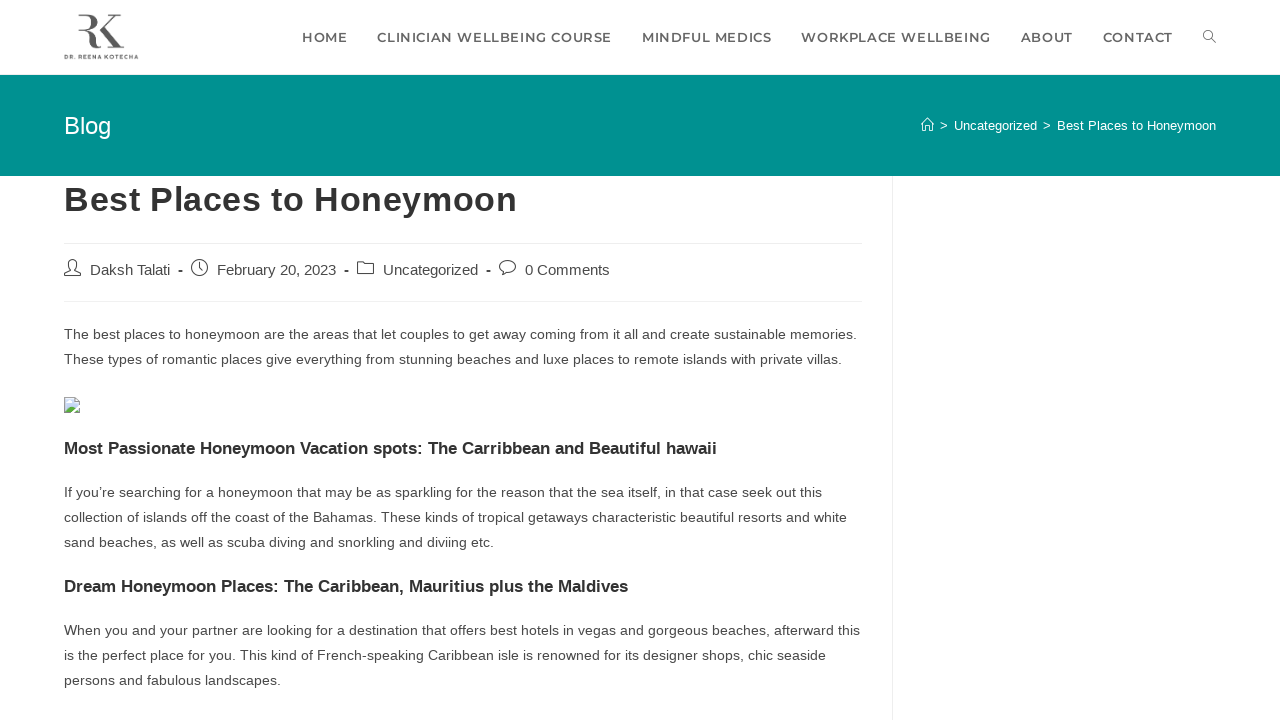

--- FILE ---
content_type: text/html; charset=UTF-8
request_url: https://drreenakotecha.com/best-places-to-honeymoon/
body_size: 15579
content:
<!DOCTYPE html>
<html class="html" lang="en-US">
<head>
	<meta charset="UTF-8">
	<link rel="profile" href="https://gmpg.org/xfn/11">

	<title>Best Places to Honeymoon &#8211; Dr. Reena Kotecha | Corporate / Healthcare Professionals Wellbeing</title>
<meta name='robots' content='max-image-preview:large' />
<link rel="pingback" href="https://drreenakotecha.com/xmlrpc.php">
<meta name="viewport" content="width=device-width, initial-scale=1"><link rel="alternate" type="application/rss+xml" title="Dr. Reena Kotecha | Corporate / Healthcare Professionals Wellbeing &raquo; Feed" href="https://drreenakotecha.com/feed/" />
<link rel="alternate" type="application/rss+xml" title="Dr. Reena Kotecha | Corporate / Healthcare Professionals Wellbeing &raquo; Comments Feed" href="https://drreenakotecha.com/comments/feed/" />
<link rel="alternate" type="application/rss+xml" title="Dr. Reena Kotecha | Corporate / Healthcare Professionals Wellbeing &raquo; Best Places to Honeymoon Comments Feed" href="https://drreenakotecha.com/best-places-to-honeymoon/feed/" />
<script type="c77b680a63e71b7af302c444-text/javascript">
window._wpemojiSettings = {"baseUrl":"https:\/\/s.w.org\/images\/core\/emoji\/14.0.0\/72x72\/","ext":".png","svgUrl":"https:\/\/s.w.org\/images\/core\/emoji\/14.0.0\/svg\/","svgExt":".svg","source":{"concatemoji":"https:\/\/drreenakotecha.com\/wp-includes\/js\/wp-emoji-release.min.js?ver=f8ec5e8a32011048f184514995ffc2b8"}};
/*! This file is auto-generated */
!function(e,a,t){var n,r,o,i=a.createElement("canvas"),p=i.getContext&&i.getContext("2d");function s(e,t){p.clearRect(0,0,i.width,i.height),p.fillText(e,0,0);e=i.toDataURL();return p.clearRect(0,0,i.width,i.height),p.fillText(t,0,0),e===i.toDataURL()}function c(e){var t=a.createElement("script");t.src=e,t.defer=t.type="text/javascript",a.getElementsByTagName("head")[0].appendChild(t)}for(o=Array("flag","emoji"),t.supports={everything:!0,everythingExceptFlag:!0},r=0;r<o.length;r++)t.supports[o[r]]=function(e){if(p&&p.fillText)switch(p.textBaseline="top",p.font="600 32px Arial",e){case"flag":return s("\ud83c\udff3\ufe0f\u200d\u26a7\ufe0f","\ud83c\udff3\ufe0f\u200b\u26a7\ufe0f")?!1:!s("\ud83c\uddfa\ud83c\uddf3","\ud83c\uddfa\u200b\ud83c\uddf3")&&!s("\ud83c\udff4\udb40\udc67\udb40\udc62\udb40\udc65\udb40\udc6e\udb40\udc67\udb40\udc7f","\ud83c\udff4\u200b\udb40\udc67\u200b\udb40\udc62\u200b\udb40\udc65\u200b\udb40\udc6e\u200b\udb40\udc67\u200b\udb40\udc7f");case"emoji":return!s("\ud83e\udef1\ud83c\udffb\u200d\ud83e\udef2\ud83c\udfff","\ud83e\udef1\ud83c\udffb\u200b\ud83e\udef2\ud83c\udfff")}return!1}(o[r]),t.supports.everything=t.supports.everything&&t.supports[o[r]],"flag"!==o[r]&&(t.supports.everythingExceptFlag=t.supports.everythingExceptFlag&&t.supports[o[r]]);t.supports.everythingExceptFlag=t.supports.everythingExceptFlag&&!t.supports.flag,t.DOMReady=!1,t.readyCallback=function(){t.DOMReady=!0},t.supports.everything||(n=function(){t.readyCallback()},a.addEventListener?(a.addEventListener("DOMContentLoaded",n,!1),e.addEventListener("load",n,!1)):(e.attachEvent("onload",n),a.attachEvent("onreadystatechange",function(){"complete"===a.readyState&&t.readyCallback()})),(e=t.source||{}).concatemoji?c(e.concatemoji):e.wpemoji&&e.twemoji&&(c(e.twemoji),c(e.wpemoji)))}(window,document,window._wpemojiSettings);
</script>
<style>
img.wp-smiley,
img.emoji {
	display: inline !important;
	border: none !important;
	box-shadow: none !important;
	height: 1em !important;
	width: 1em !important;
	margin: 0 0.07em !important;
	vertical-align: -0.1em !important;
	background: none !important;
	padding: 0 !important;
}
</style>
	
<link rel='stylesheet' id='wp-block-library-css' href='https://drreenakotecha.com/wp-includes/css/dist/block-library/style.min.css?ver=f8ec5e8a32011048f184514995ffc2b8' media='all' />
<style id='wp-block-library-theme-inline-css'>
.wp-block-audio figcaption{color:#555;font-size:13px;text-align:center}.is-dark-theme .wp-block-audio figcaption{color:hsla(0,0%,100%,.65)}.wp-block-audio{margin:0 0 1em}.wp-block-code{border:1px solid #ccc;border-radius:4px;font-family:Menlo,Consolas,monaco,monospace;padding:.8em 1em}.wp-block-embed figcaption{color:#555;font-size:13px;text-align:center}.is-dark-theme .wp-block-embed figcaption{color:hsla(0,0%,100%,.65)}.wp-block-embed{margin:0 0 1em}.blocks-gallery-caption{color:#555;font-size:13px;text-align:center}.is-dark-theme .blocks-gallery-caption{color:hsla(0,0%,100%,.65)}.wp-block-image figcaption{color:#555;font-size:13px;text-align:center}.is-dark-theme .wp-block-image figcaption{color:hsla(0,0%,100%,.65)}.wp-block-image{margin:0 0 1em}.wp-block-pullquote{border-bottom:4px solid;border-top:4px solid;color:currentColor;margin-bottom:1.75em}.wp-block-pullquote cite,.wp-block-pullquote footer,.wp-block-pullquote__citation{color:currentColor;font-size:.8125em;font-style:normal;text-transform:uppercase}.wp-block-quote{border-left:.25em solid;margin:0 0 1.75em;padding-left:1em}.wp-block-quote cite,.wp-block-quote footer{color:currentColor;font-size:.8125em;font-style:normal;position:relative}.wp-block-quote.has-text-align-right{border-left:none;border-right:.25em solid;padding-left:0;padding-right:1em}.wp-block-quote.has-text-align-center{border:none;padding-left:0}.wp-block-quote.is-large,.wp-block-quote.is-style-large,.wp-block-quote.is-style-plain{border:none}.wp-block-search .wp-block-search__label{font-weight:700}.wp-block-search__button{border:1px solid #ccc;padding:.375em .625em}:where(.wp-block-group.has-background){padding:1.25em 2.375em}.wp-block-separator.has-css-opacity{opacity:.4}.wp-block-separator{border:none;border-bottom:2px solid;margin-left:auto;margin-right:auto}.wp-block-separator.has-alpha-channel-opacity{opacity:1}.wp-block-separator:not(.is-style-wide):not(.is-style-dots){width:100px}.wp-block-separator.has-background:not(.is-style-dots){border-bottom:none;height:1px}.wp-block-separator.has-background:not(.is-style-wide):not(.is-style-dots){height:2px}.wp-block-table{margin:0 0 1em}.wp-block-table td,.wp-block-table th{word-break:normal}.wp-block-table figcaption{color:#555;font-size:13px;text-align:center}.is-dark-theme .wp-block-table figcaption{color:hsla(0,0%,100%,.65)}.wp-block-video figcaption{color:#555;font-size:13px;text-align:center}.is-dark-theme .wp-block-video figcaption{color:hsla(0,0%,100%,.65)}.wp-block-video{margin:0 0 1em}.wp-block-template-part.has-background{margin-bottom:0;margin-top:0;padding:1.25em 2.375em}
</style>
<link rel='stylesheet' id='classic-theme-styles-css' href='https://drreenakotecha.com/wp-includes/css/classic-themes.min.css?ver=f8ec5e8a32011048f184514995ffc2b8' media='all' />
<style id='global-styles-inline-css'>
body{--wp--preset--color--black: #000000;--wp--preset--color--cyan-bluish-gray: #abb8c3;--wp--preset--color--white: #ffffff;--wp--preset--color--pale-pink: #f78da7;--wp--preset--color--vivid-red: #cf2e2e;--wp--preset--color--luminous-vivid-orange: #ff6900;--wp--preset--color--luminous-vivid-amber: #fcb900;--wp--preset--color--light-green-cyan: #7bdcb5;--wp--preset--color--vivid-green-cyan: #00d084;--wp--preset--color--pale-cyan-blue: #8ed1fc;--wp--preset--color--vivid-cyan-blue: #0693e3;--wp--preset--color--vivid-purple: #9b51e0;--wp--preset--gradient--vivid-cyan-blue-to-vivid-purple: linear-gradient(135deg,rgba(6,147,227,1) 0%,rgb(155,81,224) 100%);--wp--preset--gradient--light-green-cyan-to-vivid-green-cyan: linear-gradient(135deg,rgb(122,220,180) 0%,rgb(0,208,130) 100%);--wp--preset--gradient--luminous-vivid-amber-to-luminous-vivid-orange: linear-gradient(135deg,rgba(252,185,0,1) 0%,rgba(255,105,0,1) 100%);--wp--preset--gradient--luminous-vivid-orange-to-vivid-red: linear-gradient(135deg,rgba(255,105,0,1) 0%,rgb(207,46,46) 100%);--wp--preset--gradient--very-light-gray-to-cyan-bluish-gray: linear-gradient(135deg,rgb(238,238,238) 0%,rgb(169,184,195) 100%);--wp--preset--gradient--cool-to-warm-spectrum: linear-gradient(135deg,rgb(74,234,220) 0%,rgb(151,120,209) 20%,rgb(207,42,186) 40%,rgb(238,44,130) 60%,rgb(251,105,98) 80%,rgb(254,248,76) 100%);--wp--preset--gradient--blush-light-purple: linear-gradient(135deg,rgb(255,206,236) 0%,rgb(152,150,240) 100%);--wp--preset--gradient--blush-bordeaux: linear-gradient(135deg,rgb(254,205,165) 0%,rgb(254,45,45) 50%,rgb(107,0,62) 100%);--wp--preset--gradient--luminous-dusk: linear-gradient(135deg,rgb(255,203,112) 0%,rgb(199,81,192) 50%,rgb(65,88,208) 100%);--wp--preset--gradient--pale-ocean: linear-gradient(135deg,rgb(255,245,203) 0%,rgb(182,227,212) 50%,rgb(51,167,181) 100%);--wp--preset--gradient--electric-grass: linear-gradient(135deg,rgb(202,248,128) 0%,rgb(113,206,126) 100%);--wp--preset--gradient--midnight: linear-gradient(135deg,rgb(2,3,129) 0%,rgb(40,116,252) 100%);--wp--preset--duotone--dark-grayscale: url('#wp-duotone-dark-grayscale');--wp--preset--duotone--grayscale: url('#wp-duotone-grayscale');--wp--preset--duotone--purple-yellow: url('#wp-duotone-purple-yellow');--wp--preset--duotone--blue-red: url('#wp-duotone-blue-red');--wp--preset--duotone--midnight: url('#wp-duotone-midnight');--wp--preset--duotone--magenta-yellow: url('#wp-duotone-magenta-yellow');--wp--preset--duotone--purple-green: url('#wp-duotone-purple-green');--wp--preset--duotone--blue-orange: url('#wp-duotone-blue-orange');--wp--preset--font-size--small: 13px;--wp--preset--font-size--medium: 20px;--wp--preset--font-size--large: 36px;--wp--preset--font-size--x-large: 42px;--wp--preset--spacing--20: 0.44rem;--wp--preset--spacing--30: 0.67rem;--wp--preset--spacing--40: 1rem;--wp--preset--spacing--50: 1.5rem;--wp--preset--spacing--60: 2.25rem;--wp--preset--spacing--70: 3.38rem;--wp--preset--spacing--80: 5.06rem;--wp--preset--shadow--natural: 6px 6px 9px rgba(0, 0, 0, 0.2);--wp--preset--shadow--deep: 12px 12px 50px rgba(0, 0, 0, 0.4);--wp--preset--shadow--sharp: 6px 6px 0px rgba(0, 0, 0, 0.2);--wp--preset--shadow--outlined: 6px 6px 0px -3px rgba(255, 255, 255, 1), 6px 6px rgba(0, 0, 0, 1);--wp--preset--shadow--crisp: 6px 6px 0px rgba(0, 0, 0, 1);}:where(.is-layout-flex){gap: 0.5em;}body .is-layout-flow > .alignleft{float: left;margin-inline-start: 0;margin-inline-end: 2em;}body .is-layout-flow > .alignright{float: right;margin-inline-start: 2em;margin-inline-end: 0;}body .is-layout-flow > .aligncenter{margin-left: auto !important;margin-right: auto !important;}body .is-layout-constrained > .alignleft{float: left;margin-inline-start: 0;margin-inline-end: 2em;}body .is-layout-constrained > .alignright{float: right;margin-inline-start: 2em;margin-inline-end: 0;}body .is-layout-constrained > .aligncenter{margin-left: auto !important;margin-right: auto !important;}body .is-layout-constrained > :where(:not(.alignleft):not(.alignright):not(.alignfull)){max-width: var(--wp--style--global--content-size);margin-left: auto !important;margin-right: auto !important;}body .is-layout-constrained > .alignwide{max-width: var(--wp--style--global--wide-size);}body .is-layout-flex{display: flex;}body .is-layout-flex{flex-wrap: wrap;align-items: center;}body .is-layout-flex > *{margin: 0;}:where(.wp-block-columns.is-layout-flex){gap: 2em;}.has-black-color{color: var(--wp--preset--color--black) !important;}.has-cyan-bluish-gray-color{color: var(--wp--preset--color--cyan-bluish-gray) !important;}.has-white-color{color: var(--wp--preset--color--white) !important;}.has-pale-pink-color{color: var(--wp--preset--color--pale-pink) !important;}.has-vivid-red-color{color: var(--wp--preset--color--vivid-red) !important;}.has-luminous-vivid-orange-color{color: var(--wp--preset--color--luminous-vivid-orange) !important;}.has-luminous-vivid-amber-color{color: var(--wp--preset--color--luminous-vivid-amber) !important;}.has-light-green-cyan-color{color: var(--wp--preset--color--light-green-cyan) !important;}.has-vivid-green-cyan-color{color: var(--wp--preset--color--vivid-green-cyan) !important;}.has-pale-cyan-blue-color{color: var(--wp--preset--color--pale-cyan-blue) !important;}.has-vivid-cyan-blue-color{color: var(--wp--preset--color--vivid-cyan-blue) !important;}.has-vivid-purple-color{color: var(--wp--preset--color--vivid-purple) !important;}.has-black-background-color{background-color: var(--wp--preset--color--black) !important;}.has-cyan-bluish-gray-background-color{background-color: var(--wp--preset--color--cyan-bluish-gray) !important;}.has-white-background-color{background-color: var(--wp--preset--color--white) !important;}.has-pale-pink-background-color{background-color: var(--wp--preset--color--pale-pink) !important;}.has-vivid-red-background-color{background-color: var(--wp--preset--color--vivid-red) !important;}.has-luminous-vivid-orange-background-color{background-color: var(--wp--preset--color--luminous-vivid-orange) !important;}.has-luminous-vivid-amber-background-color{background-color: var(--wp--preset--color--luminous-vivid-amber) !important;}.has-light-green-cyan-background-color{background-color: var(--wp--preset--color--light-green-cyan) !important;}.has-vivid-green-cyan-background-color{background-color: var(--wp--preset--color--vivid-green-cyan) !important;}.has-pale-cyan-blue-background-color{background-color: var(--wp--preset--color--pale-cyan-blue) !important;}.has-vivid-cyan-blue-background-color{background-color: var(--wp--preset--color--vivid-cyan-blue) !important;}.has-vivid-purple-background-color{background-color: var(--wp--preset--color--vivid-purple) !important;}.has-black-border-color{border-color: var(--wp--preset--color--black) !important;}.has-cyan-bluish-gray-border-color{border-color: var(--wp--preset--color--cyan-bluish-gray) !important;}.has-white-border-color{border-color: var(--wp--preset--color--white) !important;}.has-pale-pink-border-color{border-color: var(--wp--preset--color--pale-pink) !important;}.has-vivid-red-border-color{border-color: var(--wp--preset--color--vivid-red) !important;}.has-luminous-vivid-orange-border-color{border-color: var(--wp--preset--color--luminous-vivid-orange) !important;}.has-luminous-vivid-amber-border-color{border-color: var(--wp--preset--color--luminous-vivid-amber) !important;}.has-light-green-cyan-border-color{border-color: var(--wp--preset--color--light-green-cyan) !important;}.has-vivid-green-cyan-border-color{border-color: var(--wp--preset--color--vivid-green-cyan) !important;}.has-pale-cyan-blue-border-color{border-color: var(--wp--preset--color--pale-cyan-blue) !important;}.has-vivid-cyan-blue-border-color{border-color: var(--wp--preset--color--vivid-cyan-blue) !important;}.has-vivid-purple-border-color{border-color: var(--wp--preset--color--vivid-purple) !important;}.has-vivid-cyan-blue-to-vivid-purple-gradient-background{background: var(--wp--preset--gradient--vivid-cyan-blue-to-vivid-purple) !important;}.has-light-green-cyan-to-vivid-green-cyan-gradient-background{background: var(--wp--preset--gradient--light-green-cyan-to-vivid-green-cyan) !important;}.has-luminous-vivid-amber-to-luminous-vivid-orange-gradient-background{background: var(--wp--preset--gradient--luminous-vivid-amber-to-luminous-vivid-orange) !important;}.has-luminous-vivid-orange-to-vivid-red-gradient-background{background: var(--wp--preset--gradient--luminous-vivid-orange-to-vivid-red) !important;}.has-very-light-gray-to-cyan-bluish-gray-gradient-background{background: var(--wp--preset--gradient--very-light-gray-to-cyan-bluish-gray) !important;}.has-cool-to-warm-spectrum-gradient-background{background: var(--wp--preset--gradient--cool-to-warm-spectrum) !important;}.has-blush-light-purple-gradient-background{background: var(--wp--preset--gradient--blush-light-purple) !important;}.has-blush-bordeaux-gradient-background{background: var(--wp--preset--gradient--blush-bordeaux) !important;}.has-luminous-dusk-gradient-background{background: var(--wp--preset--gradient--luminous-dusk) !important;}.has-pale-ocean-gradient-background{background: var(--wp--preset--gradient--pale-ocean) !important;}.has-electric-grass-gradient-background{background: var(--wp--preset--gradient--electric-grass) !important;}.has-midnight-gradient-background{background: var(--wp--preset--gradient--midnight) !important;}.has-small-font-size{font-size: var(--wp--preset--font-size--small) !important;}.has-medium-font-size{font-size: var(--wp--preset--font-size--medium) !important;}.has-large-font-size{font-size: var(--wp--preset--font-size--large) !important;}.has-x-large-font-size{font-size: var(--wp--preset--font-size--x-large) !important;}
.wp-block-navigation a:where(:not(.wp-element-button)){color: inherit;}
:where(.wp-block-columns.is-layout-flex){gap: 2em;}
.wp-block-pullquote{font-size: 1.5em;line-height: 1.6;}
</style>
<link rel='stylesheet' id='wpos-magnific-style-css' href='https://drreenakotecha.com/wp-content/plugins/album-and-image-gallery-plus-lightbox-pro/assets/css/magnific-popup.css?ver=1.6' media='all' />
<link rel='stylesheet' id='wpos-ilightbox-style-css' href='https://drreenakotecha.com/wp-content/plugins/album-and-image-gallery-plus-lightbox-pro/assets/css/lightbox.css?ver=1.6' media='all' />
<link rel='stylesheet' id='wpos-slick-style-css' href='https://drreenakotecha.com/wp-content/plugins/album-and-image-gallery-plus-lightbox-pro/assets/css/slick.css?ver=1.6' media='all' />
<link rel='stylesheet' id='aigpl-pro-public-css-css' href='https://drreenakotecha.com/wp-content/plugins/album-and-image-gallery-plus-lightbox-pro/assets/css/aigpl-pro-public.min.css?ver=1.6' media='all' />
<link rel='stylesheet' id='contact-form-7-css' href='https://drreenakotecha.com/wp-content/plugins/contact-form-7/includes/css/styles.css?ver=5.7.7' media='all' />
<link rel='stylesheet' id='tss-css' href='https://drreenakotecha.com/wp-content/plugins/testimonial-slider-and-showcase/assets/css/wptestimonial.css?ver=2.3.2' media='all' />
<link rel='stylesheet' id='font-awesome-css' href='https://drreenakotecha.com/wp-content/themes/oceanwp/assets/fonts/fontawesome/css/all.min.css?ver=5.15.1' media='all' />
<link rel='stylesheet' id='simple-line-icons-css' href='https://drreenakotecha.com/wp-content/themes/oceanwp/assets/css/third/simple-line-icons.min.css?ver=2.4.0' media='all' />
<link rel='stylesheet' id='oceanwp-style-css' href='https://drreenakotecha.com/wp-content/themes/oceanwp/assets/css/style.min.css?ver=3.4.3' media='all' />
<link rel='stylesheet' id='oceanwp-google-font-montserrat-css' href='https://drreenakotecha.com/wp-content/uploads/oceanwp-webfonts-css/7b1d26ddb75797f9245819cf59fa8557.css?ver=f8ec5e8a32011048f184514995ffc2b8' media='all' />
<link rel='stylesheet' id='popupaoc-public-style-css' href='https://drreenakotecha.com/wp-content/plugins/popup-anything-on-click/assets/css/popupaoc-public.css?ver=2.5' media='all' />
<link rel='stylesheet' id='oe-widgets-style-css' href='https://drreenakotecha.com/wp-content/plugins/ocean-extra/assets/css/widgets.css?ver=f8ec5e8a32011048f184514995ffc2b8' media='all' />
<script src='https://drreenakotecha.com/wp-includes/js/jquery/jquery.min.js?ver=3.6.4' id='jquery-core-js' type="c77b680a63e71b7af302c444-text/javascript"></script>
<script src='https://drreenakotecha.com/wp-includes/js/jquery/jquery-migrate.min.js?ver=3.4.0' id='jquery-migrate-js' type="c77b680a63e71b7af302c444-text/javascript"></script>
<link rel="https://api.w.org/" href="https://drreenakotecha.com/wp-json/" /><link rel="alternate" type="application/json" href="https://drreenakotecha.com/wp-json/wp/v2/posts/4905" /><link rel="EditURI" type="application/rsd+xml" title="RSD" href="https://drreenakotecha.com/xmlrpc.php?rsd" />
<link rel="wlwmanifest" type="application/wlwmanifest+xml" href="https://drreenakotecha.com/wp-includes/wlwmanifest.xml" />

<link rel="canonical" href="https://drreenakotecha.com/best-places-to-honeymoon/" />
<link rel='shortlink' href='https://drreenakotecha.com/?p=4905' />
<link rel="alternate" type="application/json+oembed" href="https://drreenakotecha.com/wp-json/oembed/1.0/embed?url=https%3A%2F%2Fdrreenakotecha.com%2Fbest-places-to-honeymoon%2F" />
<link rel="alternate" type="text/xml+oembed" href="https://drreenakotecha.com/wp-json/oembed/1.0/embed?url=https%3A%2F%2Fdrreenakotecha.com%2Fbest-places-to-honeymoon%2F&#038;format=xml" />
<meta name="generator" content="Elementor 3.12.2; features: a11y_improvements, additional_custom_breakpoints; settings: css_print_method-external, google_font-enabled, font_display-auto">
<link rel="icon" href="https://drreenakotecha.com/wp-content/uploads/2021/02/cropped-cropped-RK_logo_green-1-32x32.png" sizes="32x32" />
<link rel="icon" href="https://drreenakotecha.com/wp-content/uploads/2021/02/cropped-cropped-RK_logo_green-1-192x192.png" sizes="192x192" />
<link rel="apple-touch-icon" href="https://drreenakotecha.com/wp-content/uploads/2021/02/cropped-cropped-RK_logo_green-1-180x180.png" />
<meta name="msapplication-TileImage" content="https://drreenakotecha.com/wp-content/uploads/2021/02/cropped-cropped-RK_logo_green-1-270x270.png" />
		<style id="wp-custom-css">
			.aigpl-gallery-slider .slick-arrow{position:absolute;top:45%;transform:translatey(-50%);z-index:9;padding:0;margin:0;display:inline-block;background-color:rgba(0,0,0,.7);text-align:center;width:42px;height:50px;cursor:pointer}.slick-initialized .slick-slide{display:block;height:auto !important}#main_countedown_1 .time_left{border-radius:8px;background-color:#dedede !important;font-size:23px;font-family:monospace;color:#666666}del{vertical-align:baseline;text-decoration:line-through;color:#595959}.time_description{font-weight:400 !important;font-size:18px !important}.sgpb-theme-1-overlay{background:transparent}.sp-testimonial-free-section .sp-testimonial-free-item{text-align:center;padding-right:0}.popupaoc-button{padding:10px 20px;text-align:center;background:#1f887e}body button[type="submit"]{color:#fff !important}#sp-testimonial-free-wrapper-2041 .sp-testimonial-free-section .tfree-client-designation{background:#eee;height:62px !important;padding-left:5px;padding-right:5px;padding-top:10px;margin-top:45px}.sp-testimonial-free-section .tfree-testimonial-title{margin:0;height:65px;padding-left:10px;padding-right:10px}#sp-testimonial-free-wrapper-2041 .sp-testimonial-free-section .slick-prev,#sp-testimonial-free-wrapper-2041 .sp-testimonial-free-section .slick-next{background:#009191;border:2px solid #ffffff;color:#ffffff;margin-left:20px;margin-right:-3px}#sp-testimonial-free-wrapper-2041 .sp-testimonial-free-section .tfree-client-testimonial{padding:20px;padding-top:0}.tss-carousel h3.author-name{font-size:14px;font-family:'Montserrat'}#sp-testimonial-free-wrapper-2041 .sp-testimonial-free-section .tfree-client-testimonial{text-align:justify !important;height:430px}.sp-testimonial-free-item{border:2px solid #ff7a59 !important;margin:4px !important}.sp-testimonial-free-section .tfree-testimonial-title h3{font-size:16px;line-height:30px;text-transform:none;text-align:center;letter-spacing:normal;font-weight:600 !important;font-style:normal;padding:0;margin:0;font-family:'Montserrat';color:#666666 !important}.carousel-item{border:2px solid #ff7a59 !important;height:885px;width:95%;padding-top:25px;padding-right:0 !important;padding-left:0}.tss-carousel h3.author-name{margin:5px 0 5px;font-size:18px;line-height:30px;text-transform:none;text-align:center;letter-spacing:normal;font-weight:400 !important;font-style:normal;padding-top:15px;font-family:'Montserrat';color:#666666 !important;padding-bottom:20px}.tss-wrapper .tss-carousel1 .item-content-wrapper .item-content{width:98%;margin:0 auto;font-style:normal;font-size:14px !important;line-height:1.6;text-align:justify;font-family:'Montserrat';color:#666666}.reena{height:540px;margin-top:20px;padding-left:15px;padding-right:15px}.site-footer .widget_nav_menu li{padding:6px 0;border-bottom:none}.site-footer .widget_nav_menu li:first-child{border-top:none}#main #content-wrap{padding-top:0;padding-bottom:0}.hover_image:hover{background-image:url("https://drreenakotecha.com/wp-content/uploads/2021/04/Artboard-5-copy-4-1-1.png");background-repeat:no-repeat;background-position:center}.page-header{background-color:#009191 !important}.elementor-417 .elementor-element.elementor-element-ab7e49 .elementor-image img{height:70px}.elementor-417 .elementor-element.elementor-element-1d910aac .elementor-image img{height:70px}.elementor-417 .elementor-element.elementor-element-172fecd .elementor-image img{height:70px}.page-header-title{color:#fff !important}.owl-dots{display:none}.owl-nav{text-align:center}button.owl-prev{background:#eee;margin:10px;border:none}button.owl-next{background:#eee;margin:10px;border:none}@media only screen and (min-width:768px){.slick-initialized .slick-slide{display:block;height:748px}}body input[type="submit"]{color:white !important}@media only screen and (max-width:767px){#sp-testimonial-free-wrapper-2041 .sp-testimonial-free-section .tfree-client-designation{height:90px !important}.reena{height:640px;margin-top:20px;padding-left:15px;padding-right:15px}.carousel-item{border:2px solid #ff7a59 !important;height:986px;width:95%;padding-top:25px;padding-right:0 !important;padding-left:0}#sp-testimonial-free-wrapper-2041 .sp-testimonial-free-section .tfree-client-testimonial{text-align:justify !important;height:600px}}.mec-timeline-event-details{display:none !important}		</style>
		<!-- OceanWP CSS -->
<style type="text/css">
/* General CSS */a:hover,a.light:hover,.theme-heading .text::before,.theme-heading .text::after,#top-bar-content >a:hover,#top-bar-social li.oceanwp-email a:hover,#site-navigation-wrap .dropdown-menu >li >a:hover,#site-header.medium-header #medium-searchform button:hover,.oceanwp-mobile-menu-icon a:hover,.blog-entry.post .blog-entry-header .entry-title a:hover,.blog-entry.post .blog-entry-readmore a:hover,.blog-entry.thumbnail-entry .blog-entry-category a,ul.meta li a:hover,.dropcap,.single nav.post-navigation .nav-links .title,body .related-post-title a:hover,body #wp-calendar caption,body .contact-info-widget.default i,body .contact-info-widget.big-icons i,body .custom-links-widget .oceanwp-custom-links li a:hover,body .custom-links-widget .oceanwp-custom-links li a:hover:before,body .posts-thumbnails-widget li a:hover,body .social-widget li.oceanwp-email a:hover,.comment-author .comment-meta .comment-reply-link,#respond #cancel-comment-reply-link:hover,#footer-widgets .footer-box a:hover,#footer-bottom a:hover,#footer-bottom #footer-bottom-menu a:hover,.sidr a:hover,.sidr-class-dropdown-toggle:hover,.sidr-class-menu-item-has-children.active >a,.sidr-class-menu-item-has-children.active >a >.sidr-class-dropdown-toggle,input[type=checkbox]:checked:before{color:#009191}.single nav.post-navigation .nav-links .title .owp-icon use,.blog-entry.post .blog-entry-readmore a:hover .owp-icon use,body .contact-info-widget.default .owp-icon use,body .contact-info-widget.big-icons .owp-icon use{stroke:#009191}input[type="button"],input[type="reset"],input[type="submit"],button[type="submit"],.button,#site-navigation-wrap .dropdown-menu >li.btn >a >span,.thumbnail:hover i,.post-quote-content,.omw-modal .omw-close-modal,body .contact-info-widget.big-icons li:hover i,body div.wpforms-container-full .wpforms-form input[type=submit],body div.wpforms-container-full .wpforms-form button[type=submit],body div.wpforms-container-full .wpforms-form .wpforms-page-button{background-color:#009191}.thumbnail:hover .link-post-svg-icon{background-color:#009191}body .contact-info-widget.big-icons li:hover .owp-icon{background-color:#009191}.widget-title{border-color:#009191}blockquote{border-color:#009191}#searchform-dropdown{border-color:#009191}.dropdown-menu .sub-menu{border-color:#009191}.blog-entry.large-entry .blog-entry-readmore a:hover{border-color:#009191}.oceanwp-newsletter-form-wrap input[type="email"]:focus{border-color:#009191}.social-widget li.oceanwp-email a:hover{border-color:#009191}#respond #cancel-comment-reply-link:hover{border-color:#009191}body .contact-info-widget.big-icons li:hover i{border-color:#009191}#footer-widgets .oceanwp-newsletter-form-wrap input[type="email"]:focus{border-color:#009191}blockquote,.wp-block-quote{border-left-color:#009191}body .contact-info-widget.big-icons li:hover .owp-icon{border-color:#009191}input[type="button"]:hover,input[type="reset"]:hover,input[type="submit"]:hover,button[type="submit"]:hover,input[type="button"]:focus,input[type="reset"]:focus,input[type="submit"]:focus,button[type="submit"]:focus,.button:hover,.button:focus,#site-navigation-wrap .dropdown-menu >li.btn >a:hover >span,.post-quote-author,.omw-modal .omw-close-modal:hover,body div.wpforms-container-full .wpforms-form input[type=submit]:hover,body div.wpforms-container-full .wpforms-form button[type=submit]:hover,body div.wpforms-container-full .wpforms-form .wpforms-page-button:hover{background-color:#009191}table th,table td,hr,.content-area,body.content-left-sidebar #content-wrap .content-area,.content-left-sidebar .content-area,#top-bar-wrap,#site-header,#site-header.top-header #search-toggle,.dropdown-menu ul li,.centered-minimal-page-header,.blog-entry.post,.blog-entry.grid-entry .blog-entry-inner,.blog-entry.thumbnail-entry .blog-entry-bottom,.single-post .entry-title,.single .entry-share-wrap .entry-share,.single .entry-share,.single .entry-share ul li a,.single nav.post-navigation,.single nav.post-navigation .nav-links .nav-previous,#author-bio,#author-bio .author-bio-avatar,#author-bio .author-bio-social li a,#related-posts,#comments,.comment-body,#respond #cancel-comment-reply-link,#blog-entries .type-page,.page-numbers a,.page-numbers span:not(.elementor-screen-only),.page-links span,body #wp-calendar caption,body #wp-calendar th,body #wp-calendar tbody,body .contact-info-widget.default i,body .contact-info-widget.big-icons i,body .posts-thumbnails-widget li,body .tagcloud a{border-color:#eeeeee}body .contact-info-widget.big-icons .owp-icon,body .contact-info-widget.default .owp-icon{border-color:#eeeeee}a{color:#666666}a .owp-icon use{stroke:#666666}.site-breadcrumbs,.background-image-page-header .site-breadcrumbs{color:#ffffff}.site-breadcrumbs ul li .breadcrumb-sep,.site-breadcrumbs ol li .breadcrumb-sep{color:#ffffff}.site-breadcrumbs a,.background-image-page-header .site-breadcrumbs a{color:#ffffff}.site-breadcrumbs a .owp-icon use,.background-image-page-header .site-breadcrumbs a .owp-icon use{stroke:#ffffff}.site-breadcrumbs a:hover,.background-image-page-header .site-breadcrumbs a:hover{color:#000000}.site-breadcrumbs a:hover .owp-icon use,.background-image-page-header .site-breadcrumbs a:hover .owp-icon use{stroke:#000000}body .theme-button,body input[type="submit"],body button[type="submit"],body button,body .button,body div.wpforms-container-full .wpforms-form input[type=submit],body div.wpforms-container-full .wpforms-form button[type=submit],body div.wpforms-container-full .wpforms-form .wpforms-page-button{background-color:#009191}body .theme-button:hover,body input[type="submit"]:hover,body button[type="submit"]:hover,body button:hover,body .button:hover,body div.wpforms-container-full .wpforms-form input[type=submit]:hover,body div.wpforms-container-full .wpforms-form input[type=submit]:active,body div.wpforms-container-full .wpforms-form button[type=submit]:hover,body div.wpforms-container-full .wpforms-form button[type=submit]:active,body div.wpforms-container-full .wpforms-form .wpforms-page-button:hover,body div.wpforms-container-full .wpforms-form .wpforms-page-button:active{background-color:#009191}body .theme-button,body input[type="submit"],body button[type="submit"],body button,body .button,body div.wpforms-container-full .wpforms-form input[type=submit],body div.wpforms-container-full .wpforms-form button[type=submit],body div.wpforms-container-full .wpforms-form .wpforms-page-button{color:#666666}/* Header CSS */#site-header.has-header-media .overlay-header-media{background-color:rgba(41,196,169,0)}#site-logo #site-logo-inner a img,#site-header.center-header #site-navigation-wrap .middle-site-logo a img{max-width:75px}#site-navigation-wrap .dropdown-menu >li >a,.oceanwp-mobile-menu-icon a,#searchform-header-replace-close{color:#666666}#site-navigation-wrap .dropdown-menu >li >a .owp-icon use,.oceanwp-mobile-menu-icon a .owp-icon use,#searchform-header-replace-close .owp-icon use{stroke:#666666}#site-navigation-wrap .dropdown-menu >li >a:hover,.oceanwp-mobile-menu-icon a:hover,#searchform-header-replace-close:hover{color:#009191}#site-navigation-wrap .dropdown-menu >li >a:hover .owp-icon use,.oceanwp-mobile-menu-icon a:hover .owp-icon use,#searchform-header-replace-close:hover .owp-icon use{stroke:#009191}#site-navigation-wrap .dropdown-menu >.current-menu-item >a,#site-navigation-wrap .dropdown-menu >.current-menu-ancestor >a,#site-navigation-wrap .dropdown-menu >.current-menu-item >a:hover,#site-navigation-wrap .dropdown-menu >.current-menu-ancestor >a:hover{color:#009191}.dropdown-menu .sub-menu,#searchform-dropdown,.current-shop-items-dropdown{border-color:#009191}body .sidr a:hover,body .sidr-class-dropdown-toggle:hover,body .sidr-class-dropdown-toggle .fa,body .sidr-class-menu-item-has-children.active >a,body .sidr-class-menu-item-has-children.active >a >.sidr-class-dropdown-toggle,#mobile-dropdown ul li a:hover,#mobile-dropdown ul li a .dropdown-toggle:hover,#mobile-dropdown .menu-item-has-children.active >a,#mobile-dropdown .menu-item-has-children.active >a >.dropdown-toggle,#mobile-fullscreen ul li a:hover,#mobile-fullscreen .oceanwp-social-menu.simple-social ul li a:hover{color:#009191}#mobile-fullscreen a.close:hover .close-icon-inner,#mobile-fullscreen a.close:hover .close-icon-inner::after{background-color:#009191}/* Footer Widgets CSS */#footer-widgets{background-color:#333333}#footer-widgets,#footer-widgets p,#footer-widgets li a:before,#footer-widgets .contact-info-widget span.oceanwp-contact-title,#footer-widgets .recent-posts-date,#footer-widgets .recent-posts-comments,#footer-widgets .widget-recent-posts-icons li .fa{color:#ffffff}#footer-widgets li,#footer-widgets #wp-calendar caption,#footer-widgets #wp-calendar th,#footer-widgets #wp-calendar tbody,#footer-widgets .contact-info-widget i,#footer-widgets .oceanwp-newsletter-form-wrap input[type="email"],#footer-widgets .posts-thumbnails-widget li,#footer-widgets .social-widget li a{border-color:#ffffff}#footer-widgets .contact-info-widget .owp-icon{border-color:#ffffff}#footer-widgets .footer-box a:hover,#footer-widgets a:hover{color:#009191}/* Footer Bottom CSS */#footer-bottom{background-color:#eeeeee}#footer-bottom,#footer-bottom p{color:#000000}#footer-bottom a,#footer-bottom #footer-bottom-menu a{color:#000000}#footer-bottom a:hover,#footer-bottom #footer-bottom-menu a:hover{color:#ff6f33}/* Sidebar CSS */.widget-title{border-color:#009191}/* Typography CSS */#site-navigation-wrap .dropdown-menu >li >a,#site-header.full_screen-header .fs-dropdown-menu >li >a,#site-header.top-header #site-navigation-wrap .dropdown-menu >li >a,#site-header.center-header #site-navigation-wrap .dropdown-menu >li >a,#site-header.medium-header #site-navigation-wrap .dropdown-menu >li >a,.oceanwp-mobile-menu-icon a{font-family:Montserrat;font-weight:600;text-transform:uppercase}
</style></head>

<body class="post-template-default single single-post postid-4905 single-format-standard wp-custom-logo wp-embed-responsive oceanwp-theme dropdown-mobile default-breakpoint has-sidebar content-right-sidebar post-in-category-uncategorized has-breadcrumbs elementor-default elementor-kit-6" itemscope="itemscope" itemtype="https://schema.org/Article">

	<svg xmlns="http://www.w3.org/2000/svg" viewBox="0 0 0 0" width="0" height="0" focusable="false" role="none" style="visibility: hidden; position: absolute; left: -9999px; overflow: hidden;" ><defs><filter id="wp-duotone-dark-grayscale"><feColorMatrix color-interpolation-filters="sRGB" type="matrix" values=" .299 .587 .114 0 0 .299 .587 .114 0 0 .299 .587 .114 0 0 .299 .587 .114 0 0 " /><feComponentTransfer color-interpolation-filters="sRGB" ><feFuncR type="table" tableValues="0 0.49803921568627" /><feFuncG type="table" tableValues="0 0.49803921568627" /><feFuncB type="table" tableValues="0 0.49803921568627" /><feFuncA type="table" tableValues="1 1" /></feComponentTransfer><feComposite in2="SourceGraphic" operator="in" /></filter></defs></svg><svg xmlns="http://www.w3.org/2000/svg" viewBox="0 0 0 0" width="0" height="0" focusable="false" role="none" style="visibility: hidden; position: absolute; left: -9999px; overflow: hidden;" ><defs><filter id="wp-duotone-grayscale"><feColorMatrix color-interpolation-filters="sRGB" type="matrix" values=" .299 .587 .114 0 0 .299 .587 .114 0 0 .299 .587 .114 0 0 .299 .587 .114 0 0 " /><feComponentTransfer color-interpolation-filters="sRGB" ><feFuncR type="table" tableValues="0 1" /><feFuncG type="table" tableValues="0 1" /><feFuncB type="table" tableValues="0 1" /><feFuncA type="table" tableValues="1 1" /></feComponentTransfer><feComposite in2="SourceGraphic" operator="in" /></filter></defs></svg><svg xmlns="http://www.w3.org/2000/svg" viewBox="0 0 0 0" width="0" height="0" focusable="false" role="none" style="visibility: hidden; position: absolute; left: -9999px; overflow: hidden;" ><defs><filter id="wp-duotone-purple-yellow"><feColorMatrix color-interpolation-filters="sRGB" type="matrix" values=" .299 .587 .114 0 0 .299 .587 .114 0 0 .299 .587 .114 0 0 .299 .587 .114 0 0 " /><feComponentTransfer color-interpolation-filters="sRGB" ><feFuncR type="table" tableValues="0.54901960784314 0.98823529411765" /><feFuncG type="table" tableValues="0 1" /><feFuncB type="table" tableValues="0.71764705882353 0.25490196078431" /><feFuncA type="table" tableValues="1 1" /></feComponentTransfer><feComposite in2="SourceGraphic" operator="in" /></filter></defs></svg><svg xmlns="http://www.w3.org/2000/svg" viewBox="0 0 0 0" width="0" height="0" focusable="false" role="none" style="visibility: hidden; position: absolute; left: -9999px; overflow: hidden;" ><defs><filter id="wp-duotone-blue-red"><feColorMatrix color-interpolation-filters="sRGB" type="matrix" values=" .299 .587 .114 0 0 .299 .587 .114 0 0 .299 .587 .114 0 0 .299 .587 .114 0 0 " /><feComponentTransfer color-interpolation-filters="sRGB" ><feFuncR type="table" tableValues="0 1" /><feFuncG type="table" tableValues="0 0.27843137254902" /><feFuncB type="table" tableValues="0.5921568627451 0.27843137254902" /><feFuncA type="table" tableValues="1 1" /></feComponentTransfer><feComposite in2="SourceGraphic" operator="in" /></filter></defs></svg><svg xmlns="http://www.w3.org/2000/svg" viewBox="0 0 0 0" width="0" height="0" focusable="false" role="none" style="visibility: hidden; position: absolute; left: -9999px; overflow: hidden;" ><defs><filter id="wp-duotone-midnight"><feColorMatrix color-interpolation-filters="sRGB" type="matrix" values=" .299 .587 .114 0 0 .299 .587 .114 0 0 .299 .587 .114 0 0 .299 .587 .114 0 0 " /><feComponentTransfer color-interpolation-filters="sRGB" ><feFuncR type="table" tableValues="0 0" /><feFuncG type="table" tableValues="0 0.64705882352941" /><feFuncB type="table" tableValues="0 1" /><feFuncA type="table" tableValues="1 1" /></feComponentTransfer><feComposite in2="SourceGraphic" operator="in" /></filter></defs></svg><svg xmlns="http://www.w3.org/2000/svg" viewBox="0 0 0 0" width="0" height="0" focusable="false" role="none" style="visibility: hidden; position: absolute; left: -9999px; overflow: hidden;" ><defs><filter id="wp-duotone-magenta-yellow"><feColorMatrix color-interpolation-filters="sRGB" type="matrix" values=" .299 .587 .114 0 0 .299 .587 .114 0 0 .299 .587 .114 0 0 .299 .587 .114 0 0 " /><feComponentTransfer color-interpolation-filters="sRGB" ><feFuncR type="table" tableValues="0.78039215686275 1" /><feFuncG type="table" tableValues="0 0.94901960784314" /><feFuncB type="table" tableValues="0.35294117647059 0.47058823529412" /><feFuncA type="table" tableValues="1 1" /></feComponentTransfer><feComposite in2="SourceGraphic" operator="in" /></filter></defs></svg><svg xmlns="http://www.w3.org/2000/svg" viewBox="0 0 0 0" width="0" height="0" focusable="false" role="none" style="visibility: hidden; position: absolute; left: -9999px; overflow: hidden;" ><defs><filter id="wp-duotone-purple-green"><feColorMatrix color-interpolation-filters="sRGB" type="matrix" values=" .299 .587 .114 0 0 .299 .587 .114 0 0 .299 .587 .114 0 0 .299 .587 .114 0 0 " /><feComponentTransfer color-interpolation-filters="sRGB" ><feFuncR type="table" tableValues="0.65098039215686 0.40392156862745" /><feFuncG type="table" tableValues="0 1" /><feFuncB type="table" tableValues="0.44705882352941 0.4" /><feFuncA type="table" tableValues="1 1" /></feComponentTransfer><feComposite in2="SourceGraphic" operator="in" /></filter></defs></svg><svg xmlns="http://www.w3.org/2000/svg" viewBox="0 0 0 0" width="0" height="0" focusable="false" role="none" style="visibility: hidden; position: absolute; left: -9999px; overflow: hidden;" ><defs><filter id="wp-duotone-blue-orange"><feColorMatrix color-interpolation-filters="sRGB" type="matrix" values=" .299 .587 .114 0 0 .299 .587 .114 0 0 .299 .587 .114 0 0 .299 .587 .114 0 0 " /><feComponentTransfer color-interpolation-filters="sRGB" ><feFuncR type="table" tableValues="0.098039215686275 1" /><feFuncG type="table" tableValues="0 0.66274509803922" /><feFuncB type="table" tableValues="0.84705882352941 0.41960784313725" /><feFuncA type="table" tableValues="1 1" /></feComponentTransfer><feComposite in2="SourceGraphic" operator="in" /></filter></defs></svg>
	
	<div id="outer-wrap" class="site clr">

		<a class="skip-link screen-reader-text" href="#main">Skip to content</a>

		
		<div id="wrap" class="clr">

			
			
<header id="site-header" class="minimal-header clr" data-height="74" itemscope="itemscope" itemtype="https://schema.org/WPHeader" role="banner">

	
					
			<div id="site-header-inner" class="clr container">

				
				

<div id="site-logo" class="clr" itemscope itemtype="https://schema.org/Brand" >

	
	<div id="site-logo-inner" class="clr">

		<a href="https://drreenakotecha.com/" class="custom-logo-link" rel="home"><img width="177" height="109" src="https://drreenakotecha.com/wp-content/uploads/2021/02/cropped-Logo-1.png.webp" class="custom-logo" alt="Dr. Reena Kotecha | Corporate / Healthcare Professionals Wellbeing" decoding="async" /></a>
	</div><!-- #site-logo-inner -->

	
	
</div><!-- #site-logo -->

			<div id="site-navigation-wrap" class="clr">
			
			
			
			<nav id="site-navigation" class="navigation main-navigation clr" itemscope="itemscope" itemtype="https://schema.org/SiteNavigationElement" role="navigation" >

				<ul id="menu-main-menu" class="main-menu dropdown-menu sf-menu"><li id="menu-item-416" class="menu-item menu-item-type-post_type menu-item-object-page menu-item-home menu-item-416"><a href="https://drreenakotecha.com/" class="menu-link"><span class="text-wrap">Home</span></a></li><li id="menu-item-3966" class="menu-item menu-item-type-post_type menu-item-object-page menu-item-3966"><a href="https://drreenakotecha.com/mindful-in-healthcare-course/" class="menu-link"><span class="text-wrap">Clinician Wellbeing Course</span></a></li><li id="menu-item-430" class="menu-item menu-item-type-post_type menu-item-object-page menu-item-430"><a href="https://drreenakotecha.com/mindful-medics/" class="menu-link"><span class="text-wrap">Mindful Medics</span></a></li><li id="menu-item-431" class="menu-item menu-item-type-post_type menu-item-object-page menu-item-431"><a href="https://drreenakotecha.com/workplace-wellbeing/" class="menu-link"><span class="text-wrap">Workplace Wellbeing</span></a></li><li id="menu-item-427" class="menu-item menu-item-type-post_type menu-item-object-page menu-item-427"><a href="https://drreenakotecha.com/about-reena/" class="menu-link"><span class="text-wrap">About</span></a></li><li id="menu-item-428" class="menu-item menu-item-type-post_type menu-item-object-page menu-item-428"><a href="https://drreenakotecha.com/contact/" class="menu-link"><span class="text-wrap">Contact</span></a></li><li class="search-toggle-li" ><a href="https://drreenakotecha.com/#" class="site-search-toggle search-dropdown-toggle"><span class="screen-reader-text">Toggle website search</span><i class=" icon-magnifier" aria-hidden="true" role="img"></i></a></li></ul>
<div id="searchform-dropdown" class="header-searchform-wrap clr" >
	
<form aria-label="Search this website" role="search" method="get" class="searchform" action="https://drreenakotecha.com/">	
	<input aria-label="Insert search query" type="search" id="ocean-search-form-1" class="field" autocomplete="off" placeholder="Search" name="s">
		</form>
</div><!-- #searchform-dropdown -->

			</nav><!-- #site-navigation -->

			
			
					</div><!-- #site-navigation-wrap -->
			
		
	
				
	
	<div class="oceanwp-mobile-menu-icon clr mobile-right">

		
		
		
		<a href="https://drreenakotecha.com/#mobile-menu-toggle" class="mobile-menu"  aria-label="Mobile Menu">
							<i class="fa fa-bars" aria-hidden="true"></i>
								<span class="oceanwp-text">Menu</span>
				<span class="oceanwp-close-text">Close</span>
						</a>

		
		
		
	</div><!-- #oceanwp-mobile-menu-navbar -->

	

			</div><!-- #site-header-inner -->

			
<div id="mobile-dropdown" class="clr" >

	<nav class="clr" itemscope="itemscope" itemtype="https://schema.org/SiteNavigationElement">

		<ul id="menu-main-menu-1" class="menu"><li class="menu-item menu-item-type-post_type menu-item-object-page menu-item-home menu-item-416"><a href="https://drreenakotecha.com/">Home</a></li>
<li class="menu-item menu-item-type-post_type menu-item-object-page menu-item-3966"><a href="https://drreenakotecha.com/mindful-in-healthcare-course/">Clinician Wellbeing Course</a></li>
<li class="menu-item menu-item-type-post_type menu-item-object-page menu-item-430"><a href="https://drreenakotecha.com/mindful-medics/">Mindful Medics</a></li>
<li class="menu-item menu-item-type-post_type menu-item-object-page menu-item-431"><a href="https://drreenakotecha.com/workplace-wellbeing/">Workplace Wellbeing</a></li>
<li class="menu-item menu-item-type-post_type menu-item-object-page menu-item-427"><a href="https://drreenakotecha.com/about-reena/">About</a></li>
<li class="menu-item menu-item-type-post_type menu-item-object-page menu-item-428"><a href="https://drreenakotecha.com/contact/">Contact</a></li>
<li class="search-toggle-li" ><a href="https://drreenakotecha.com/#" class="site-search-toggle search-dropdown-toggle"><span class="screen-reader-text">Toggle website search</span><i class=" icon-magnifier" aria-hidden="true" role="img"></i></a></li></ul>
<div id="mobile-menu-search" class="clr">
	<form aria-label="Search this website" method="get" action="https://drreenakotecha.com/" class="mobile-searchform">
		<input aria-label="Insert search query" value="" class="field" id="ocean-mobile-search-2" type="search" name="s" autocomplete="off" placeholder="Search" />
		<button aria-label="Submit search" type="submit" class="searchform-submit">
			<i class=" icon-magnifier" aria-hidden="true" role="img"></i>		</button>
					</form>
</div><!-- .mobile-menu-search -->

	</nav>

</div>

			
			
		
		
</header><!-- #site-header -->


			
			<main id="main" class="site-main clr"  role="main">

				

<header class="page-header">

	
	<div class="container clr page-header-inner">

		
			<h1 class="page-header-title clr" itemprop="headline">Blog</h1>

			
		
		<nav aria-label="Breadcrumbs" class="site-breadcrumbs clr position-" itemprop="breadcrumb"><ol class="trail-items" itemscope itemtype="http://schema.org/BreadcrumbList"><meta name="numberOfItems" content="3" /><meta name="itemListOrder" content="Ascending" /><li class="trail-item trail-begin" itemprop="itemListElement" itemscope itemtype="https://schema.org/ListItem"><a href="https://drreenakotecha.com" rel="home" aria-label="Home" itemtype="https://schema.org/Thing" itemprop="item"><span itemprop="name"><i class=" icon-home" aria-hidden="true" role="img"></i><span class="breadcrumb-home has-icon">Home</span></span></a><span class="breadcrumb-sep">></span><meta content="1" itemprop="position" /></li><li class="trail-item" itemprop="itemListElement" itemscope itemtype="https://schema.org/ListItem"><a href="https://drreenakotecha.com/category/uncategorized/" itemtype="https://schema.org/Thing" itemprop="item"><span itemprop="name">Uncategorized</span></a><span class="breadcrumb-sep">></span><meta content="2" itemprop="position" /></li><li class="trail-item trail-end" itemprop="itemListElement" itemscope itemtype="https://schema.org/ListItem"><a href="https://drreenakotecha.com/best-places-to-honeymoon/" itemtype="https://schema.org/Thing" itemprop="item"><span itemprop="name">Best Places to Honeymoon</span></a><meta content="3" itemprop="position" /></li></ol></nav>
	</div><!-- .page-header-inner -->

	
	
</header><!-- .page-header -->


	
	<div id="content-wrap" class="container clr">

		
		<div id="primary" class="content-area clr">

			
			<div id="content" class="site-content clr">

				
				
<article id="post-4905">

	

<header class="entry-header clr">
	<h2 class="single-post-title entry-title" itemprop="headline">Best Places to Honeymoon</h2><!-- .single-post-title -->
</header><!-- .entry-header -->


<ul class="meta ospm-default clr">

	
					<li class="meta-author" itemprop="name"><span class="screen-reader-text">Post author:</span><i class=" icon-user" aria-hidden="true" role="img"></i><a href="https://drreenakotecha.com/author/daksh/" title="Posts by Daksh Talati" rel="author"  itemprop="author" itemscope="itemscope" itemtype="https://schema.org/Person">Daksh Talati</a></li>
		
		
		
		
		
		
	
		
					<li class="meta-date" itemprop="datePublished"><span class="screen-reader-text">Post published:</span><i class=" icon-clock" aria-hidden="true" role="img"></i>February 20, 2023</li>
		
		
		
		
		
	
		
		
		
					<li class="meta-cat"><span class="screen-reader-text">Post category:</span><i class=" icon-folder" aria-hidden="true" role="img"></i><a href="https://drreenakotecha.com/category/uncategorized/" rel="category tag">Uncategorized</a></li>
		
		
		
	
		
		
		
		
		
					<li class="meta-comments"><span class="screen-reader-text">Post comments:</span><i class=" icon-bubble" aria-hidden="true" role="img"></i><a href="https://drreenakotecha.com/best-places-to-honeymoon/#respond" class="comments-link" >0 Comments</a></li>
		
	
</ul>



<div class="entry-content clr" itemprop="text">
	<p> The best places to honeymoon are    the areas that let couples to get away    coming from it all and create sustainable memories. These types of romantic places    give everything from stunning beaches and luxe places to remote islands with private    villas. </p>
<p> <img decoding="async" src="http://www.indiamarks.com/wp-content/uploads/Top-5-Honeymoon-Places-in-India-for-Beach-Lovers.jpg" width="640"></img> </p>
<h4> Most Passionate Honeymoon Vacation spots: The Carribbean and Beautiful hawaii </h4>
<p> If you’re searching for a honeymoon that may be as sparkling    for the reason that the sea itself, in that case    seek out this collection of islands off the coast of the Bahamas. These kinds of tropical getaways    characteristic beautiful resorts and white sand beaches,    as well as scuba diving and snorkling and diviing etc. </p>
<h4> Dream Honeymoon Places: The Caribbean, Mauritius plus the Maldives </h4>
<p> When you and your partner are looking for    a destination that offers best hotels in vegas and gorgeous beaches, afterward this is the    perfect place for you. This kind of French-speaking Caribbean    isle is renowned for its designer shops, chic seaside    persons and fabulous landscapes. </p>
<p> Bora Bora is one of the the majority of romantic vacation destinations in the world, with overwater    bungalows and a range of actions for lovers    have fun with together. Right here, you can snorkelling with frogs, climb a volcano, and enjoy the excellent    blue lagoons until this honeymoon    spot is famous for. </p>
<p> Bruges,    Belgium may be a medieval town that looks like it emerged straight away of a fairy tale. During your stay, you and your companion    can take a boat tour around the city    or visit museums and subway    ruins. </p>
<p> This kind of city of fine art and wine beverages makes for    an unforgettable honeymoon experience!    Hike and explore the vineyards using your partner to get up near to famous pieces of art. You’ll  <a href="https://order-bride.com/">https://order-bride.com</a>  also have the chance to enjoy delicious food and    wine beverage, including a gastronomic dinner beneath the stars. </p>
<p> Seville, France    is yet another one of the best  <a href="https://sadogasima.pcamp.net/4953.html" rel="sponsored">https://sadogasima.pcamp.net/4953.html</a>  places to honeymoon meant for the few    so, who loves a superb food and drink world. This southeastern European town is known for its delicious sea food and cultural buildings. It is rooftop restaurants are a great location for romantic meals    and drinks, and so make sure to book your meal at a restaurant which has a breathtaking perspective. </p>
<p> Montenegro is a amazing honeymoon vacation spot that’s quite often overshadowed by nearby Croatia and Greece. But the Balkan country’s old-world charm and coastal scenery is worth exploring. </p>
<p> With a long way of shoreline, dramatic pile peaks, and    rich cultural historical, this is a destination honestly, that is perfect for the adventure-loving few. From horseback    horseback riding to watercraft cruises, you    along with your loved one may have an outstanding trip    that will make your honeymoon the very best it’s have you ever been. </p>
<p> Hayman Island, Down under    can be an idyllic destination for newly-weds on their honeymoon who want to relax on secluded pristine beaches and explore the greater    Obstacle Reef. This secluded retreat features deluxe villas and a range of on-site actions    such as scuba diving, marining, tennis, and helicopter    tours. </p>
<p> Aside from the wonderful nature as well as the luxury    resorts, Brazil is a region with bright colored culture and samba dances to make the honeymoon a memorable    one. The country is also an excellent place    to explore Comparsa, which operates    out of December through March every year! </p>

</div><!-- .entry -->

<div class="post-tags clr">
	</div>




	<section id="related-posts" class="clr">

		<h3 class="theme-heading related-posts-title">
			<span class="text">You Might Also Like</span>
		</h3>

		<div class="oceanwp-row clr">

			
			
				
				<article class="related-post clr col span_1_of_3 col-1 post-4284 post type-post status-publish format-standard hentry category-uncategorized entry">

					
					<h3 class="related-post-title">
						<a href="https://drreenakotecha.com/que-buscar-sobre-los-sitios-de-camaras-populares/" rel="bookmark">Qué buscar sobre los sitios de cámaras populares</a>
					</h3><!-- .related-post-title -->

								
						<time class="published" datetime="2023-02-25T00:00:00+00:00"><i class=" icon-clock" aria-hidden="true" role="img"></i>February 25, 2023</time>
						

				</article><!-- .related-post -->

				
			
				
				<article class="related-post clr col span_1_of_3 col-2 post-5990 post type-post status-publish format-standard hentry category-uncategorized entry">

					
					<h3 class="related-post-title">
						<a href="https://drreenakotecha.com/can-easily-dating-someone-with-different-principles-work/" rel="bookmark">Can easily Dating Someone With Different Principles Work?</a>
					</h3><!-- .related-post-title -->

								
						<time class="published" datetime="2023-04-23T00:00:00+00:00"><i class=" icon-clock" aria-hidden="true" role="img"></i>April 23, 2023</time>
						

				</article><!-- .related-post -->

				
			
				
				<article class="related-post clr col span_1_of_3 col-3 post-5746 post type-post status-publish format-standard hentry category-uncategorized entry">

					
					<h3 class="related-post-title">
						<a href="https://drreenakotecha.com/combining-cyclobenzaprine-and-ibuprofen-is-it-13/" rel="bookmark">Combining Cyclobenzaprine and Ibuprofen: Is It Worth It?</a>
					</h3><!-- .related-post-title -->

								
						<time class="published" datetime="2023-06-14T16:15:09+00:00"><i class=" icon-clock" aria-hidden="true" role="img"></i>June 14, 2023</time>
						

				</article><!-- .related-post -->

				
			
		</div><!-- .oceanwp-row -->

	</section><!-- .related-posts -->




<section id="comments" class="comments-area clr has-comments">

	
	
		<div id="respond" class="comment-respond">
		<h3 id="reply-title" class="comment-reply-title">Leave a Reply <small><a rel="nofollow" id="cancel-comment-reply-link" href="/best-places-to-honeymoon/#respond" style="display:none;">Cancel reply</a></small></h3><form action="https://drreenakotecha.com/wp-comments-post.php" method="post" id="commentform" class="comment-form" novalidate><div class="comment-textarea"><label for="comment" class="screen-reader-text">Comment</label><textarea name="comment" id="comment" cols="39" rows="4" tabindex="0" class="textarea-comment" placeholder="Your comment here..."></textarea></div><div class="comment-form-author"><label for="author" class="screen-reader-text">Enter your name or username to comment</label><input type="text" name="author" id="author" value="" placeholder="Name (required)" size="22" tabindex="0" aria-required="true" class="input-name" /></div>
<div class="comment-form-email"><label for="email" class="screen-reader-text">Enter your email address to comment</label><input type="text" name="email" id="email" value="" placeholder="Email (required)" size="22" tabindex="0" aria-required="true" class="input-email" /></div>
<div class="comment-form-url"><label for="url" class="screen-reader-text">Enter your website URL (optional)</label><input type="text" name="url" id="url" value="" placeholder="Website" size="22" tabindex="0" class="input-website" /></div>
<p class="comment-form-cookies-consent"><input id="wp-comment-cookies-consent" name="wp-comment-cookies-consent" type="checkbox" value="yes" /> <label for="wp-comment-cookies-consent">Save my name, email, and website in this browser for the next time I comment.</label></p>
<p class="form-submit"><input name="submit" type="submit" id="comment-submit" class="submit" value="Post Comment" /> <input type='hidden' name='comment_post_ID' value='4905' id='comment_post_ID' />
<input type='hidden' name='comment_parent' id='comment_parent' value='0' />
</p></form>	</div><!-- #respond -->
	
</section><!-- #comments -->

</article>

				
			</div><!-- #content -->

			
		</div><!-- #primary -->

		

<aside id="right-sidebar" class="sidebar-container widget-area sidebar-primary" itemscope="itemscope" itemtype="https://schema.org/WPSideBar" role="complementary" aria-label="Primary Sidebar">

	
	<div id="right-sidebar-inner" class="clr">

		
	</div><!-- #sidebar-inner -->

	
</aside><!-- #right-sidebar -->


	</div><!-- #content-wrap -->

	

	</main><!-- #main -->

	
	
	
		
<footer id="footer" class="site-footer" itemscope="itemscope" itemtype="https://schema.org/WPFooter" role="contentinfo">

	
	<div id="footer-inner" class="clr">

		

<div id="footer-widgets" class="oceanwp-row clr">

	
	<div class="footer-widgets-inner container">

					<div class="footer-box span_1_of_3 col col-1">
				<div id="nav_menu-2" class="footer-widget widget_nav_menu clr"><h4 class="widget-title">Pages</h4><div class="menu-main-menu-container"><ul id="menu-main-menu-2" class="menu"><li class="menu-item menu-item-type-post_type menu-item-object-page menu-item-home menu-item-416"><a href="https://drreenakotecha.com/">Home</a></li>
<li class="menu-item menu-item-type-post_type menu-item-object-page menu-item-3966"><a href="https://drreenakotecha.com/mindful-in-healthcare-course/">Clinician Wellbeing Course</a></li>
<li class="menu-item menu-item-type-post_type menu-item-object-page menu-item-430"><a href="https://drreenakotecha.com/mindful-medics/">Mindful Medics</a></li>
<li class="menu-item menu-item-type-post_type menu-item-object-page menu-item-431"><a href="https://drreenakotecha.com/workplace-wellbeing/">Workplace Wellbeing</a></li>
<li class="menu-item menu-item-type-post_type menu-item-object-page menu-item-427"><a href="https://drreenakotecha.com/about-reena/">About</a></li>
<li class="menu-item menu-item-type-post_type menu-item-object-page menu-item-428"><a href="https://drreenakotecha.com/contact/">Contact</a></li>
</ul></div></div>			</div><!-- .footer-one-box -->

							<div class="footer-box span_1_of_3 col col-2">
					<div id="ocean_mailchimp-2" class="footer-widget widget-oceanwp-mailchimp mailchimp-widget clr"><h4 class="widget-title">Subscribe to our Newsletter</h4>
			<div class="oceanwp-newsletter-form clr">

				<div class="oceanwp-newsletter-form-wrap">

					
					<form action="" method="post" id="mc-embedded-subscribe-form" name="mc-embedded-subscribe-form" class="validate" target="_blank" novalidate>

						<div class="email-wrap elem-wrap">
							<input aria-label="Enter your email address to subscribe" type="email" placeholder="Your Email" onfocus="if (!window.__cfRLUnblockHandlers) return false; if (this.value == this.defaultValue)this.value = '';" onblur="if (!window.__cfRLUnblockHandlers) return false; if (this.value == '')this.value = this.defaultValue;" name="EMAIL" class="required email" data-cf-modified-c77b680a63e71b7af302c444-="">

															<button aria-label="Submit email address" type="submit" value="" name="subscribe" class="button">
									Go								</button>
													</div>
						<span class="email-err err-msg req" style="display:none;">Email is required</span>
						<span class="email-err err-msg not-valid" style="display:none;">Email is not valid</span>

													<div class="gdpr-wrap elem-wrap">
								<label><input aria-required="true" type="checkbox" name="GDPR" value="1" class="gdpr required">Accept GDPR Terms</label>
								<span class="gdpr-err err-msg" style="display:none;">This field is required</span>
							</div>
						
						<div class="success res-msg" style="display:none;">Thanks for your subscription.</div>
						<div class="failed  res-msg" style="display:none;">Failed to subscribe, please contact admin.</div>
					</form>

				</div><!--.oceanwp-newsletter-form-wrap-->

			</div><!-- .oceanwp-newsletter-form -->

			</div>				</div><!-- .footer-one-box -->
				
							<div class="footer-box span_1_of_3 col col-3 ">
					<div id="ocean_contact_info-2" class="footer-widget widget-oceanwp-contact-info clr"><h4 class="widget-title">Contact Info</h4><ul class="contact-info-widget default"><li class="email"><i class="icon-envelope" aria-hidden="true"></i><div class="oceanwp-info-wrap"><span class="oceanwp-contact-title">Email:</span><span class="oceanwp-contact-text"><a href="/cdn-cgi/l/email-protection#5c7a7f6d6d6867397a7f6d6c6d67327a7f6c656b677a7f6c6a6867387a7f6d6d68677a7f6d6d68677a7f6d6c6d6739327a7f6c656b67377a7f6d6d6d677a7f6d6d6a67393f7a7f6d6c68673d723f7a7f6d6d6d6731"><span class="__cf_email__" data-cfemail="1a687f7f747b5a7e68687f7f747b71756e7f79727b34797577">[email&#160;protected]</span></a><span class="screen-reader-text">Opens in your application</span></span></div></li></ul></div><div id="ocean_social-2" class="footer-widget widget-oceanwp-social social-widget clr"><h4 class="widget-title">Follow Us</h4>
				<ul class="oceanwp-social-icons no-transition style-light">
					<li class="oceanwp-twitter"><a href="https://twitter.com/DrReenaKotecha" aria-label="Twitter"  style="height:36px;width:36px;line-height:36px;font-size:16px;" target="_blank" rel="noopener noreferrer"><i class=" fab fa-twitter" aria-hidden="true" role="img"></i></a><span class="screen-reader-text">Opens in a new tab</span></li><li class="oceanwp-facebook"><a href="https://www.facebook.com/drreenakotecha" aria-label="Facebook"  style="height:36px;width:36px;line-height:36px;font-size:16px;" target="_blank" rel="noopener noreferrer"><i class=" fab fa-facebook" aria-hidden="true" role="img"></i></a><span class="screen-reader-text">Opens in a new tab</span></li><li class="oceanwp-instagram"><a href="https://www.instagram.com/dr_reena_kotecha/" aria-label="Instagram"  style="height:36px;width:36px;line-height:36px;font-size:16px;" target="_blank" rel="noopener noreferrer"><i class=" fab fa-instagram" aria-hidden="true" role="img"></i></a><span class="screen-reader-text">Opens in a new tab</span></li><li class="oceanwp-linkedin"><a href="https://www.linkedin.com/in/dr-reena-kotecha-420a58a0" aria-label="LinkedIn"  style="height:36px;width:36px;line-height:36px;font-size:16px;" target="_blank" rel="noopener noreferrer"><i class=" fab fa-linkedin" aria-hidden="true" role="img"></i></a><span class="screen-reader-text">Opens in a new tab</span></li>				</ul>

				
			
		
			</div>				</div><!-- .footer-one-box -->
				
			
			
	</div><!-- .container -->

	
</div><!-- #footer-widgets -->



<div id="footer-bottom" class="clr no-footer-nav">

	
	<div id="footer-bottom-inner" class="container clr">

		
		
			<div id="copyright" class="clr" role="contentinfo">
				Copyright 2021 - Dr Reena | Developed By : <a href="https://helpmebuddy.in/" style="text-decoration: none" target="blank">Help Me Buddy</a>			</div><!-- #copyright -->

			
	</div><!-- #footer-bottom-inner -->

	
</div><!-- #footer-bottom -->


	</div><!-- #footer-inner -->

	
</footer><!-- #footer -->

	
	
</div><!-- #wrap -->


</div><!-- #outer-wrap -->



<a aria-label="Scroll to the top of the page" href="#" id="scroll-top" class="scroll-top-right"><i class=" fa fa-angle-up" aria-hidden="true" role="img"></i></a>




<script data-cfasync="false" src="/cdn-cgi/scripts/5c5dd728/cloudflare-static/email-decode.min.js"></script><script src='https://drreenakotecha.com/wp-content/plugins/contact-form-7/includes/swv/js/index.js?ver=5.7.7' id='swv-js' type="c77b680a63e71b7af302c444-text/javascript"></script>
<script id='contact-form-7-js-extra' type="c77b680a63e71b7af302c444-text/javascript">
var wpcf7 = {"api":{"root":"https:\/\/drreenakotecha.com\/wp-json\/","namespace":"contact-form-7\/v1"},"cached":"1"};
</script>
<script src='https://drreenakotecha.com/wp-content/plugins/contact-form-7/includes/js/index.js?ver=5.7.7' id='contact-form-7-js' type="c77b680a63e71b7af302c444-text/javascript"></script>
<script src='https://drreenakotecha.com/wp-content/plugins/popup-anything-on-click/assets/js/popupaoc-public.js?ver=2.5' id='popupaoc-public-js-js' type="c77b680a63e71b7af302c444-text/javascript"></script>
<script src='https://drreenakotecha.com/wp-includes/js/comment-reply.min.js?ver=f8ec5e8a32011048f184514995ffc2b8' id='comment-reply-js' type="c77b680a63e71b7af302c444-text/javascript"></script>
<script src='https://drreenakotecha.com/wp-includes/js/imagesloaded.min.js?ver=4.1.4' id='imagesloaded-js' type="c77b680a63e71b7af302c444-text/javascript"></script>
<script id='oceanwp-main-js-extra' type="c77b680a63e71b7af302c444-text/javascript">
var oceanwpLocalize = {"nonce":"73c12b4399","isRTL":"","menuSearchStyle":"drop_down","mobileMenuSearchStyle":"disabled","sidrSource":null,"sidrDisplace":"1","sidrSide":"left","sidrDropdownTarget":"link","verticalHeaderTarget":"link","customScrollOffset":"0","customSelects":".woocommerce-ordering .orderby, #dropdown_product_cat, .widget_categories select, .widget_archive select, .single-product .variations_form .variations select","ajax_url":"https:\/\/drreenakotecha.com\/wp-admin\/admin-ajax.php"};
</script>
<script src='https://drreenakotecha.com/wp-content/themes/oceanwp/assets/js/theme.min.js?ver=3.4.3' id='oceanwp-main-js' type="c77b680a63e71b7af302c444-text/javascript"></script>
<script src='https://drreenakotecha.com/wp-content/themes/oceanwp/assets/js/drop-down-mobile-menu.min.js?ver=3.4.3' id='oceanwp-drop-down-mobile-menu-js' type="c77b680a63e71b7af302c444-text/javascript"></script>
<script src='https://drreenakotecha.com/wp-content/themes/oceanwp/assets/js/drop-down-search.min.js?ver=3.4.3' id='oceanwp-drop-down-search-js' type="c77b680a63e71b7af302c444-text/javascript"></script>
<script src='https://drreenakotecha.com/wp-content/themes/oceanwp/assets/js/vendors/magnific-popup.min.js?ver=3.4.3' id='ow-magnific-popup-js' type="c77b680a63e71b7af302c444-text/javascript"></script>
<script src='https://drreenakotecha.com/wp-content/themes/oceanwp/assets/js/ow-lightbox.min.js?ver=3.4.3' id='oceanwp-lightbox-js' type="c77b680a63e71b7af302c444-text/javascript"></script>
<script src='https://drreenakotecha.com/wp-content/themes/oceanwp/assets/js/vendors/flickity.pkgd.min.js?ver=3.4.3' id='ow-flickity-js' type="c77b680a63e71b7af302c444-text/javascript"></script>
<script src='https://drreenakotecha.com/wp-content/themes/oceanwp/assets/js/ow-slider.min.js?ver=3.4.3' id='oceanwp-slider-js' type="c77b680a63e71b7af302c444-text/javascript"></script>
<script src='https://drreenakotecha.com/wp-content/themes/oceanwp/assets/js/scroll-effect.min.js?ver=3.4.3' id='oceanwp-scroll-effect-js' type="c77b680a63e71b7af302c444-text/javascript"></script>
<script src='https://drreenakotecha.com/wp-content/themes/oceanwp/assets/js/scroll-top.min.js?ver=3.4.3' id='oceanwp-scroll-top-js' type="c77b680a63e71b7af302c444-text/javascript"></script>
<script src='https://drreenakotecha.com/wp-content/themes/oceanwp/assets/js/select.min.js?ver=3.4.3' id='oceanwp-select-js' type="c77b680a63e71b7af302c444-text/javascript"></script>
<script src='https://drreenakotecha.com/wp-content/plugins/ocean-extra/includes/widgets/js/mailchimp.min.js?ver=f8ec5e8a32011048f184514995ffc2b8' id='oe-mailchimp-script-js' type="c77b680a63e71b7af302c444-text/javascript"></script>
<script src="/cdn-cgi/scripts/7d0fa10a/cloudflare-static/rocket-loader.min.js" data-cf-settings="c77b680a63e71b7af302c444-|49" defer></script><script defer src="https://static.cloudflareinsights.com/beacon.min.js/vcd15cbe7772f49c399c6a5babf22c1241717689176015" integrity="sha512-ZpsOmlRQV6y907TI0dKBHq9Md29nnaEIPlkf84rnaERnq6zvWvPUqr2ft8M1aS28oN72PdrCzSjY4U6VaAw1EQ==" data-cf-beacon='{"version":"2024.11.0","token":"fcf46d8e78534e0faf1e9ad8219338ba","r":1,"server_timing":{"name":{"cfCacheStatus":true,"cfEdge":true,"cfExtPri":true,"cfL4":true,"cfOrigin":true,"cfSpeedBrain":true},"location_startswith":null}}' crossorigin="anonymous"></script>
</body>
</html>


<!-- Page supported by LiteSpeed Cache 7.7 on 2026-01-23 09:34:30 -->

--- FILE ---
content_type: text/css
request_url: https://drreenakotecha.com/wp-content/plugins/album-and-image-gallery-plus-lightbox-pro/assets/css/aigpl-pro-public.min.css?ver=1.6
body_size: 7462
content:
.aigpl-clearfix:after,.aigpl-clearfix:before{content:"";display:table}.aigpl-clearfix::after{clear:both}.aigpl-hide{display:none}.aigpl-center{text-align:center}.aigpl-gallery-album-wrp *,.aigpl-gallery-album-wrp ::after,.aigpl-gallery-album-wrp ::before,.aigpl-gallery-wrp *{box-sizing:border-box;outline:0!important}.aigpl-gallery-wrp .aigpl-inr-wrp{position:relative;overflow:hidden}.aigpl-gallery-album-wrp .aigpl-img,.aigpl-gallery-wrp .aigpl-img{border-radius:0!important;box-shadow:none!important;border:0;margin:0;padding:0;object-fit:cover;object-position:top center;height:100%!important;width:100%;display:block}.aigpl-gallery-album-wrp .aigpl-first,.aigpl-gallery-wrp .aigpl-first{clear:both}.aigpl-img-title{font-weight:700;padding:8px 0 0 0}.aigpl-img-desc{padding:8px 0 0 0;clear:both}.aigpl-gallery-wrp .aigpl-img-wrp{line-height:0}.aigpl-breadcrumb-wrp{margin:0 0 10px 0}.aigpl-ilightbox-popup,.aigpl-ilightbox-popup *{box-sizing:border-box}.aigpl-ilightbox-popup.ilightbox-holder.mac .ilightbox-inner-toolbar .ilightbox-title{color:#fff}.aigpl-hide-toolbar.ilightbox-toolbar{display:none!important}.aigpl-mfp-popup button.mfp-arrow,.aigpl-mfp-popup button.mfp-close{background-color:transparent!important;background-image:none!important;box-shadow:none!important}.aigpl-mfp-popup .mfp-container,.aigpl-mfp-popup.mfp-bg{opacity:0;-webkit-backface-visibility:hidden;-webkit-transition:all .3s ease-out;-moz-transition:all .3s ease-out;-o-transition:all .3s ease-out;transition:all .3s ease-out}.aigpl-mfp-popup.mfp-ready .mfp-container{opacity:1}.aigpl-mfp-popup.mfp-ready.mfp-bg{opacity:.8}.aigpl-mfp-popup.mfp-removing .mfp-container,.aigpl-mfp-popup.mfp-removing.mfp-bg{opacity:0}.aigpl-mfp-popup figcaption{padding:0!important;margin:0!important}.aigpl-mfp-popup .mfp-title svg{width:25px;height:25px;fill:#ffffff;margin-left:10px}.aigpl-mfp-popup .mfp-title small.aigpl-caption{margin-top:2px}.aigpl-lightbox-loader{box-sizing:border-box;background-color:#5cb85c;border-radius:3px;bottom:0;color:#fff;left:0;margin:0 auto;padding:20px;position:fixed;right:0;text-align:center;width:300px;z-index:10}.aigpl-lightbox-loader-err{background-color:#d9534f}.aigpl-cnt-wrp .aigpl-img-desc p:last-child{margin-bottom:0}.aigpl-cnt-wrp .aigpl-img-desc p{margin-bottom:8px}.aigpl-img-count{font-style:italic;line-height:normal;width:100%}.aigpl-img-caption-wrap hr{margin:0;padding:0}.aigpl-gallery-slider{visibility:hidden;opacity:0;transition:opacity .5s linear}.aigpl-gallery-slider.slick-initialized{visibility:visible;opacity:1}.aigpl-gallery-slider .slick-dots li button{text-indent:-99999px}.aigpl-gallery-album-slider.aigpl-gallery-slider .slick-prev,.aigpl-gallery-slider .slick-prev{left:10px}.aigpl-gallery-album-slider.aigpl-gallery-slider .slick-next,.aigpl-gallery-slider .slick-next{right:10px}.aigpl-gallery-slider .slick-arrow{position:absolute;top:45%;transform:translatey(-50%);z-index:9;padding:0;margin:0;display:inline-block;background-color:rgba(0,0,0,.7);text-align:center;width:30px;height:50px;cursor:pointer}.aigpl-gallery-slider .slick-arrow svg{fill:#fff;height:100%;width:100%}.aigpl-gallery-slider{display:block!important}.aigpl-gallery-slider .slick-dots{padding:15px 0!important;margin:0!important;text-align:center;line-height:0}.aigpl-gallery-slider .slick-dots li{list-style:none!important;display:inline-block!important;margin:0 3px!important;padding:0!important;line-height:0}.aigpl-gallery-slider ul.slick-dots li::after,.aigpl-gallery-slider ul.slick-dots li::before{background:0 0!important;content:none!important}.aigpl-gallery-slider .slick-dots li button{background:#fff!important;margin:0!important;padding:0!important;border:2px solid #444;border-radius:50%!important;width:12px!important;height:12px!important;box-shadow:none!important;cursor:pointer}.aigpl-gallery-slider .slick-dots li button:focus{outline:0!important}.aigpl-gallery-slider .slick-dots li.slick-active button{background:#8d8c8c!important}.aigpl-gallery-slider .slick-slide{padding:0 10px 10px 10px!important;text-align:center}.aigpl-gallery-slider.aigpl-center-mode .slick-slide{opacity:.5;transform:scale(.8);transition:all .3s ease 0s}.aigpl-gallery-slider.aigpl-center-mode .slick-center{opacity:1;transform:scale(1)}.fusion-flex-container.aigpl-fusion-flex{flex-direction:column}.aigpl-album-design-1 .aigpl-img-title{color:#444;font-weight:600;text-transform:capitalize;font-size:18px;line-height:normal;margin:15px 0 0;padding:0}.aigpl-album-design-1 .aigpl-desc-wrapper .aigpl-img-link{text-decoration:none}.aigpl-album-design-1 .aigpl-img-desc{padding:8px 0 0 0}.aigpl-album-design-1 .aigpl-img-wrp{position:relative;height:300px;width:100%}.aigpl-album-design-1 .aigpl-img-count{padding-top:8px}.aigpl-album-design-1 .aigpl-img-wrp{border:1px solid #ccc;padding:5px;z-index:1}.aigpl-album-design-1 .aigpl-img-wrp::after{border-width:4px!important;bottom:-7px;content:" ";left:-7px;position:absolute;right:11px;top:5px;border-style:none none double double!important;border-color:#ccc;z-index:-1}.aigpl-gallery-slider-wrp .aigpl-album-design-1 .aigpl-desc-wrapper{margin-top:30px}.aigpl-album-design-2 .aigpl-img-wrp{position:relative;height:300px;width:100%;float:left;margin:0 0 10px 0;border:0;background-color:#000;padding:0;overflow:hidden}.aigpl-album-design-2 .aigpl-img-wrp .aigpl-img-link{display:block;height:100%;position:relative;z-index:1}.aigpl-album-design-2 .aigpl-img-wrp img{opacity:.85}.aigpl-album-design-2 .aigpl-inr-wrp .aigpl-img-desc{padding:0}.aigpl-album-design-2 .aigpl-img-wrp .aigpl-img-title{position:absolute;top:15px;left:0;right:15px;width:auto;padding:0 0 0 15px;color:#eee;text-shadow:0 0 8px #222;font-size:18px;z-index:1}.aigpl-album-design-2 .aigpl-img-wrp .aigpl-img-count{position:absolute;bottom:0;top:auto;right:0;left:auto;width:auto;text-align:right;opacity:0;-webkit-transform:translateY(50px);transform:translateY(50px);-webkit-transition:all .3s ease;transition:all .3s ease;color:#fff;text-shadow:1px 1px 1px #111;z-index:1;padding:15px 15px;background:rgba(17,17,17,.54)}.aigpl-album-design-2 .aigpl-inr-wrp:hover .aigpl-img-wrp img{opacity:.65}.aigpl-album-design-2 .aigpl-inr-wrp:hover .aigpl-img-wrp .aigpl-img-count{-webkit-transform:none;transform:none;opacity:1}.aigpl-album-design-2 .aigpl-col-4 .aigpl-img-title{overflow:hidden;text-overflow:ellipsis;white-space:nowrap}.aigpl-album-design-2 .aigpl-col-3 .aigpl-img-title{overflow:hidden;text-overflow:ellipsis;white-space:nowrap}.aigpl-album-design-2 .aigpl-slider-cols-4 .aigpl-img-wrp .aigpl-img-title{overflow:hidden;text-overflow:ellipsis;white-space:nowrap}.aigpl-album-design-3 .aigpl-img-wrp{position:relative;height:300px;width:100%;float:left;margin:0 0 10px 0;border:0;background-color:#fcfcfc;padding:0;overflow:hidden}.aigpl-album-design-3 .aigpl-img-wrp img{transition:all .6s ease}.aigpl-album-design-3 .aigpl-img-wrp:after{content:'';width:100%;height:100%;border-width:200px 200px 200px!important;border-style:solid!important;border-color:rgba(0,0,0,.53);position:absolute;top:0;left:0;-webkit-transition:all .3s ease;transition:all .3s ease;pointer-events:none;z-index:initial}.aigpl-album-design-3 .aigpl-inr-wrp:hover .aigpl-img-wrp:after{border-width:15px 15px 15px!important}.aigpl-album-design-3 .aigpl-img-title{z-index:11;position:absolute;bottom:5%;top:auto;left:5px;text-align:center;padding:10px 15px;font-size:16px;color:#fff;text-shadow:0 0 5px #222;transition:all .3s ease;right:5px}.aigpl-album-design-3 .aigpl-inr-wrp:hover .aigpl-img-wrp img{-webkit-transform:scale(1.1) rotate(1deg);transform:scale(1.1) rotate(1deg)}.aigpl-album-design-3 .aigpl-col-4 .aigpl-img-title{overflow:hidden;text-overflow:ellipsis;white-space:nowrap}.aigpl-album-design-3 .aigpl-col-3 .aigpl-img-title{overflow:hidden;text-overflow:ellipsis;white-space:nowrap}.aigpl-album-design-3 .aigpl-slider-cols-3 .aigpl-img-wrp .aigpl-img-title{overflow:hidden;text-overflow:ellipsis;white-space:nowrap}.aigpl-album-design-3 .aigpl-slider-cols-4 .aigpl-img-wrp .aigpl-img-title{overflow:hidden;text-overflow:ellipsis;white-space:nowrap}.aigpl-album-design-4 .aigpl-img-title{position:absolute;text-shadow:1px 1px 1px #111;margin-top:-20px!important;left:20px;color:#fff;right:20px;top:auto;bottom:5%;font-weight:600;text-transform:capitalize;font-size:18px;line-height:normal;margin:15px 0 0;padding:10px 5px}.aigpl-album-design-4 .aigpl-img-wrp{height:300px;width:100%;overflow:hidden;position:relative}.aigpl-album-design-4 .aigpl-cnt-wrp.aigpl-col-1:hover .aigpl-img-wrp .aigpl-img-link:before{-webkit-transform:scale(1);transform:scale(1)}.aigpl-album-design-4 .aigpl-img-wrp img{-webkit-transition:all .6s ease;transition:all .6s ease;-webkit-transform:scale(1.2);-ms-transform:scale(1.2);-o-transform:scale(1.2);transform:scale(1.2)}.aigpl-album-design-4 .aigpl-cnt-wrp:hover .aigpl-img-wrp img{padding:5px;-webkit-transform:scale(1);-ms-transform:scale(1);-o-transform:scale(1);transform:scale(1);border:6px solid #999;-webkit-transition:all .6s ease;transition:all .6s ease}.aigpl-album-design-4 .aigpl-img-count{padding:15px 10px 0 10px}.aigpl-album-design-4 .aigpl-inr-wrp{position:relative}.aigpl-album-design-4 .aigpl-img-content-wrapper{position:absolute;top:0;z-index:1;height:100%;width:100%}.aigpl-album-design-4 .aigpl-col-4 .aigpl-img-title{overflow:hidden;text-overflow:ellipsis;white-space:nowrap}.aigpl-album-design-4 .aigpl-slider-cols-4 .aigpl-img-wrp .aigpl-img-title{overflow:hidden;text-overflow:ellipsis;white-space:nowrap}.aigpl-album-design-5 .aigpl-img-title{z-index:11;position:absolute;text-shadow:1px 1px 1px #fff;margin-top:-20px!important;left:20px;color:rgba(17,17,17,.62);right:20px;bottom:auto;top:52%;font-weight:600;text-transform:capitalize;font-size:18px;line-height:normal;margin:15px 0 0;padding:0;text-overflow:ellipsis;overflow:hidden;white-space:nowrap}.aigpl-album-design-5 .aigpl-img-wrp{-webkit-transition:all .6s ease;transition:all .6s ease;height:300px;width:100%;overflow:hidden;position:relative;border:none;border-bottom:1px solid rgba(17,17,17,.27);padding:10px}.aigpl-album-design-5 .aigpl-img-wrp .aigpl-img-link:after{z-index:1;-webkit-transform:rotateX(0);transform:rotateX(0);-webkit-transition:all .6s ease;transition:all .6s ease;content:"";background:rgba(255,255,255,.65);left:0;right:0;top:0;bottom:0;position:absolute}.aigpl-album-design-5 .aigpl-cnt-wrp:hover .aigpl-img-wrp .aigpl-img-link:after{-webkit-transform:rotateX(-80deg);transform:rotateX(-80deg)}.aigpl-album-design-5 .aigpl-cnt-wrp .aigpl-img-wrp img{filter:url('data:image/svg+xml;charset=utf-8,<svg xmlns="http://www.w3.org/2000/svg"><filter id="filter"><feGaussianBlur stdDeviation="2" /></filter></svg>#filter');-webkit-filter:blur(2px);filter:blur(2px);-webkit-transition:all .6s ease;transition:all .6s ease}.aigpl-album-design-5 .aigpl-cnt-wrp:hover .aigpl-img-wrp img{filter:url('data:image/svg+xml;charset=utf-8,<svg xmlns="http://www.w3.org/2000/svg"><filter id="filter"><feGaussianBlur stdDeviation="0" /></filter></svg>#filter');-webkit-filter:blur(0px);filter:blur(0px)}.aigpl-album-design-5 .aigpl-img-count{padding:15px 2px;position:relative;margin-top:3px}.aigpl-album-design-5 .aigpl-img-desc{padding:10px;border-top:1px solid rgba(17,17,17,.31)}.aigpl-album-design-5 .aigpl-img-count:before{-webkit-transition:all .6s ease;transition:all .6s ease;background:0 0;content:"";position:absolute;top:2px;bottom:auto;left:5px;right:auto;height:31px;width:35px;border-left:1px solid #fff;border-top:1px solid #fff}.aigpl-album-design-5 .aigpl-img-count:after{-webkit-transition:all .6s ease;transition:all .6s ease;background:0 0;content:"";position:absolute;top:auto;bottom:5px;right:5px;left:auto;height:31px;width:35px;border-right:1px solid #fff;border-bottom:1px solid #fff}.aigpl-album-design-5 .aigpl-cnt-wrp:hover .aigpl-img-count:before{border-color:rgba(17,17,17,.62)}.aigpl-album-design-5 .aigpl-cnt-wrp:hover .aigpl-img-count:after{border-color:rgba(17,17,17,.62)}.aigpl-album-design-5 .aigpl-inr-wrp{position:relative;border:1px solid rgba(17,17,17,.27)}.aigpl-album-design-5 .aigpl-img-content-wrapper{position:absolute;top:0;z-index:1;height:100%;width:100%}.aigpl-album-design-6 .aigpl-img-title{z-index:11;-webkit-transition:all .6s ease;transition:all .6s ease;position:absolute;text-shadow:1px 1px 1px #111;margin-top:-20px!important;left:20px;color:#fff;right:20px;bottom:auto;top:20%;font-weight:600;text-transform:capitalize;font-size:18px;line-height:normal;margin:15px 0 0;padding:0}.aigpl-album-design-6 .aigpl-cnt-wrp:hover .aigpl-img-wrp .aigpl-img-title{top:50%}.aigpl-album-design-6 .aigpl-img-wrp{-webkit-transition:all .6s ease;transition:all .6s ease;height:300px;width:100%;overflow:hidden;position:relative;padding:10px;border:0}.aigpl-album-design-6 .aigpl-img-wrp .aigpl-img-link:before{z-index:11;-webkit-transform:rotateY(-90deg);transform:rotateY(-90deg);-webkit-transition:all .6s ease;transition:all .6s ease;content:"";background:rgba(0,0,0,.62);left:10px;right:10px;top:10px;bottom:10px;position:absolute}.aigpl-album-design-6 .aigpl-cnt-wrp:hover .aigpl-img-wrp .aigpl-img-link:before{-webkit-transform:rotateY(0);transform:rotateY(0)}.aigpl-album-design-6 .aigpl-img-count{padding:15px 0 15px 5px;text-shadow:1px -1px 0 #fefefe;color:#0a313c}.aigpl-album-design-6 .aigpl-img-desc{padding:0 10px 10px 10px}.aigpl-album-design-6 .aigpl-inr-wrp{position:relative;-webkit-transition:all .6s ease;transition:all .6s ease;border:1px solid rgba(149,149,149,.23)}.aigpl-album-design-6 .aigpl-img-content-wrapper{position:absolute;top:0;z-index:1;height:100%;width:100%}.aigpl-album-design-6 .aigpl-col-3 .aigpl-img-title{overflow:hidden;text-overflow:ellipsis;white-space:nowrap}.aigpl-album-design-6 .aigpl-col-4 .aigpl-img-title{overflow:hidden;text-overflow:ellipsis;white-space:nowrap}.aigpl-album-design-6 .aigpl-slider-cols-3 .aigpl-img-wrp .aigpl-img-title{overflow:hidden;text-overflow:ellipsis;white-space:nowrap}.aigpl-album-design-6 .aigpl-slider-cols-4 .aigpl-img-wrp .aigpl-img-title{overflow:hidden;text-overflow:ellipsis;white-space:nowrap}.aigpl-album-design-7 .aigpl-img-title{font-weight:600;-webkit-transition:all .6s ease;transition:all .6s ease;position:absolute;z-index:11;margin-top:0!important;left:20px;color:#fff;right:20px;top:auto;bottom:15%;font-size:18px;line-height:normal;margin:15px 0 0;padding:10px;text-transform:capitalize}.aigpl-album-design-7 .aigpl-img-desc{padding:10px}.aigpl-album-design-7 .aigpl-cnt-wrp:hover .aigpl-img-wrp .aigpl-img-title{color:#444;text-shadow:none}.aigpl-album-design-7 .aigpl-img-wrp{-webkit-transition:all .6s ease;transition:all .6s ease;height:300px;width:100%;padding:0;overflow:hidden;position:relative}.aigpl-album-design-7 .aigpl-img-wrp .aigpl-img-link:before{-webkit-transition:all .6s ease;transition:all .6s ease;content:"";background:rgba(255,255,255,.65);top:-100%;left:0;bottom:0;position:absolute;height:100%;width:100%;z-index:1}.aigpl-album-design-7 .aigpl-img-wrp .aigpl-img-link:after{-webkit-transition:all .6s ease;transition:all .6s ease;content:"";background:rgba(255,255,255,.65);right:-100%;top:0;bottom:0;position:absolute;height:100%;width:100%;z-index:1}.aigpl-album-design-7 .aigpl-cnt-wrp:hover .aigpl-img-wrp .aigpl-img-link:before{top:0}.aigpl-album-design-7 .aigpl-cnt-wrp:hover .aigpl-img-wrp .aigpl-img-link:after{right:0}.aigpl-album-design-7 .aigpl-img-count{padding:10px 0;color:#444;position:absolute;bottom:9px;z-index:11;top:auto;left:0;right:0;-webkit-transform:scale(1.9);transform:scale(1.9);-webkit-transition:all .6s ease;transition:all .6s ease;opacity:0}.aigpl-album-design-7 .aigpl-cnt-wrp:hover .aigpl-img-wrp .aigpl-img-count{-webkit-transform:scale(1);transform:scale(1);opacity:1}.aigpl-album-design-7 .aigpl-inr-wrp{border:1px solid #eee;position:relative;-webkit-transition:all .2s ease-in-out;transition:all .2s ease-in-out}.aigpl-album-design-7 .aigpl-cnt-wrp:hover .aigpl-inr-wrp{border:1px solid #eee;-webkit-transform:translateY(-10px);transform:translateY(-10px)}.aigpl-album-design-7 .aigpl-img-content-wrapper{position:absolute;top:0;z-index:1;height:100%;width:100%}.aigpl-album-design-7 .aigpl-img-wrp .aigpl-img{-webkit-transition:all .2s ease-in;-webkit-transform:scale(1);-ms-transition:all .2s ease-in;-ms-transform:scale(1);-moz-transition:all .2s ease-in;-moz-transform:scale(1);transition:all .2s ease-in;transform:scale(1)}.aigpl-album-design-7 .aigpl-cnt-wrp:hover .aigpl-img-wrp .aigpl-img{box-shadow:0 0 150px #000;-webkit-transition:all .2s ease-in;-webkit-transform:scale(1.5);-ms-transition:all .2s ease-in;-ms-transform:scale(1.5);-moz-transition:all .2s ease-in;-moz-transform:scale(1.5);transition:all .2s ease-in;transform:scale(1.5)}.aigpl-album-design-7 .aigpl-col-3 .aigpl-img-title{overflow:hidden;text-overflow:ellipsis;white-space:nowrap}.aigpl-album-design-7 .aigpl-col-4 .aigpl-img-title{overflow:hidden;text-overflow:ellipsis;white-space:nowrap}.aigpl-album-design-7 .aigpl-slider-cols-4 .aigpl-img-wrp .aigpl-img-title{overflow:hidden;text-overflow:ellipsis;white-space:nowrap}.aigpl-album-design-8 .aigpl-img-title{-webkit-transition:all .6s ease;transition:all .6s ease;position:absolute;text-shadow:1px 1px 1px #111;margin-top:-20px!important;left:20px;color:#fff;right:20px;bottom:auto;top:15%;font-weight:600;text-transform:capitalize;font-size:18px;line-height:normal;margin:15px 0 0;padding:0;max-height:38%;overflow:hidden}.aigpl-album-design-8 .aigpl-img-desc{padding:10px}.aigpl-album-design-8 .aigpl-img-wrp{position:relative;height:300px;width:100%;overflow:hidden;padding:0;box-shadow:0 0 3px #7a7a7a;border:10px solid rgba(255,255,255,.4)}.aigpl-album-design-8 .aigpl-img-wrp img{opacity:.95;-webkit-transition:opacity .35s,-webkit-transform .35s;transition:opacity .35s,-webkit-transform .35s;transition:opacity .35s,transform .35s;transition:opacity .35s,transform .35s,-webkit-transform .35s}.aigpl-album-design-8 .aigpl-cnt-wrp:hover .aigpl-img-wrp img{opacity:.1;-webkit-transform:scale3d(2,2,1);transform:scale3d(2,2,1)}.aigpl-album-design-8 .aigpl-img-count{padding-top:8px}.aigpl-album-design-8 .aigpl-cnt-wrp:hover .aigpl-img-wrp .aigpl-img-link:before{-webkit-transition:all .6s ease;transition:all .6s ease;content:"";position:absolute;height:100%;width:100%;top:0;left:0;background:-webkit-linear-gradient(-45deg,#34495e 0,#fff0c0 100%);background:-webkit-linear-gradient(135deg,#34495e 0,#fff0c0 100%);background:linear-gradient(-45deg,#34495e 0,#fff0c0 100%);background:-webkit-linear-gradient(-45deg,#34495e 0,#fff0c0 100%);background:linear-gradient(-45deg,#34495e 0,#fff0c0 100%)}.aigpl-album-design-8 .aigpl-img-wrp .aigpl-img-count{position:absolute;bottom:65%;top:auto;text-align:center;left:0;right:0;-webkit-transition:all .6s ease;transition:all .6s ease;opacity:0;color:#fff;text-shadow:1px 1px 1px #111}.aigpl-album-design-8 .aigpl-cnt-wrp:hover .aigpl-img-wrp .aigpl-img-count{bottom:45%;opacity:1}.aigpl-album-design-8 .slick-list{padding-top:2px}.aigpl-album-design-8 .aigpl-col-3 .aigpl-img-title{overflow:hidden;text-overflow:ellipsis;white-space:nowrap}.aigpl-album-design-8 .aigpl-col-4 .aigpl-img-title{overflow:hidden;text-overflow:ellipsis;white-space:nowrap}.aigpl-album-design-9 .aigpl-img-title{font-weight:600;text-transform:capitalize;font-size:18px;line-height:normal;position:absolute;bottom:0;color:#fff;padding:10px;text-shadow:1px 1px 2px #0b0505;z-index:2;left:0;right:0}.aigpl-album-design-9 .aigpl-img-desc{padding:10px}.aigpl-album-design-9 .aigpl-img-wrp{position:relative;height:300px;width:100%;border:0 solid transparent;overflow:hidden;padding:0}.aigpl-album-design-9 .aigpl-img-wrp img{-webkit-transition:all .5s cubic-bezier(.94,.32,.27,1.6) 0s;transition:all .5s cubic-bezier(.94,.32,.27,1.6) 0s;filter:url('data:image/svg+xml;charset=utf-8,<svg xmlns="http://www.w3.org/2000/svg"><filter id="filter"><feColorMatrix type="matrix" color-interpolation-filters="sRGB" values="0.393 0.769 0.189 0 0 0.349 0.686 0.168 0 0 0.272 0.534 0.131 0 0 0 0 0 1 0" /></filter></svg>#filter');-webkit-filter:sepia(100%);filter:sepia(100%)}.aigpl-album-design-9 .aigpl-inr-wrp:hover .aigpl-img-wrp img{filter:url('data:image/svg+xml;charset=utf-8,<svg xmlns="http://www.w3.org/2000/svg"><filter id="filter"><feColorMatrix type="matrix" color-interpolation-filters="sRGB" values="1 0 0 0 0 0 1 0 0 0 0 0 1 0 0 0 0 0 1 0" /></filter></svg>#filter');-webkit-filter:sepia(0%);filter:sepia(0%);-webkit-transform:scale(1.2);transform:scale(1.2)}.aigpl-album-design-9 .aigpl-img-wrp a:before{content:"";position:absolute;top:0;left:0;right:0;bottom:0;-webkit-transform:translateX(-100%);transform:translateX(-100%);-webkit-transition:all .4s linear;transition:all .4s linear;z-index:1;background-image:-webkit-linear-gradient(left,#4ee064 0,#42c3d3 100%);background-image:linear-gradient(to right,#4ee064 0,#42c3d3 100%);background-repeat:repeat-x;opacity:.4}.aigpl-album-design-9 .aigpl-img-count{position:absolute;top:0;padding:5px;z-index:2;color:#fff;font-weight:600;background:#069;left:0;bottom:auto;width:auto}.aigpl-album-design-9 .aigpl-inr-wrp a{text-decoration:none}.aigpl-album-design-9 .aigpl-inr-wrp:hover .aigpl-img-wrp a:before{-webkit-transform:translateX(0);transform:translateX(0)}.aigpl-album-design-9 .aigpl-col-4 .aigpl-img-title{overflow:hidden;text-overflow:ellipsis;white-space:nowrap}.aigpl-album-design-9 .aigpl-slider-cols-3 .aigpl-img-wrp .aigpl-img-title{overflow:hidden;text-overflow:ellipsis;white-space:nowrap}.aigpl-album-design-9 .aigpl-slider-cols-4 .aigpl-img-wrp .aigpl-img-title{overflow:hidden;text-overflow:ellipsis;white-space:nowrap}.aigpl-album-design-10 .aigpl-img-wrp{position:relative;height:300px;width:100%;float:left;margin:0 0 15px 0;border:0;background-color:#fcfcfc;padding:0;overflow:hidden;-webkit-transition:all .3s ease;transition:all .3s ease}.aigpl-album-design-10 .aigpl-img-wrp .aigpl-img{transition:all .3s ease}.aigpl-album-design-10 .aigpl-title-count-wrp{position:absolute;top:auto;bottom:15px;left:0;right:0;webkit-transition:all .3s ease;transition:all .3s ease}.aigpl-album-design-10 .aigpl-title-count-wrp .aigpl-img-title{padding:10px;max-width:90%;margin:0 auto 10px;font-size:18px;color:#fff;text-shadow:1px 1px 1px #111;overflow:hidden;max-height:135px}.aigpl-album-design-10 .aigpl-title-count-wrp .aigpl-img-count{background:#222;float:none;padding:10px;width:auto;margin:0 auto;-webkit-transform:scale3d(0,0,0);transform:scale3d(0,0,0);box-shadow:0 1px 10px rgba(0,0,0,.5);-webkit-transition:all .3s ease;transition:all .3s ease;opacity:0;display:table;color:#fff;text-shadow:1px 1px 1px #111}.aigpl-album-design-10 .aigpl-inr-wrp .aigpl-img-desc{padding:0}.aigpl-album-design-10 .aigpl-inr-wrp:hover .aigpl-img-wrp{box-shadow:0 3px 6px rgba(0,0,0,.16),0 3px 6px rgba(0,0,0,.23)}.aigpl-album-design-10 .aigpl-inr-wrp:hover .aigpl-img-wrp img{-webkit-transform:scale3d(1.1,1.1,1.1);transform:scale3d(1.1,1.1,1.1)}.aigpl-album-design-10 .aigpl-inr-wrp:hover .aigpl-title-count-wrp .aigpl-img-count{-webkit-transform:scale3d(1,1,1);transform:scale3d(1,1,1);opacity:1}.aigpl-album-design-10 .aigpl-col-4 .aigpl-img-title{overflow:hidden;text-overflow:ellipsis;white-space:nowrap}.aigpl-album-design-10 .aigpl-col-3 .aigpl-img-title{overflow:hidden;text-overflow:ellipsis;white-space:nowrap}.aigpl-album-design-10 .aigpl-slider-cols-3 .aigpl-img-wrp .aigpl-img-title{overflow:hidden;text-overflow:ellipsis;white-space:nowrap}.aigpl-album-design-10 .aigpl-slider-cols-4 .aigpl-img-wrp .aigpl-img-title{overflow:hidden;text-overflow:ellipsis;white-space:nowrap}.aigpl-gallery-slider-wrp .aigpl-album-design-7 .aigpl-cnt-wrp{padding-top:25px!important}.aigpl-album-design-11 .aigpl-inr-wrp{text-align:center}.aigpl-album-design-11 .aigpl-img-title{font-weight:600;text-transform:capitalize;font-size:18px;line-height:normal;position:absolute;top:auto;color:#111;padding:10px 15px;overflow:hidden;z-index:2;width:100%;background:rgba(255,255,255,.66);bottom:0;left:0;right:0}.aigpl-album-design-11 .aigpl-img-title:before{content:"";position:absolute;top:0;display:block;left:0;right:0;height:2px;width:0;background:#fff;-webkit-transition:all .4s linear;transition:all .4s linear}.aigpl-album-design-11 .aigpl-img-desc{padding:10px}.aigpl-album-design-11 .aigpl-img-wrp{position:relative;height:300px;width:100%;border:3px solid #111;overflow:hidden;padding:3px}.aigpl-album-design-11 .aigpl-img-wrp img{-webkit-transition:all .5s linear 0s;transition:all .5s linear 0s}.aigpl-album-design-11 .aigpl-img-count{width:auto;position:absolute;top:0;display:inline-block;background:#202020;color:#fff;font-weight:600;padding:5px 10px;left:50%;-webkit-transform:translateX(-50%);transform:translateX(-50%)}.aigpl-album-design-11 .aigpl-inr-wrp a{text-decoration:none}.aigpl-album-design-11 .aigpl-inr-wrp:hover .aigpl-img-wrp:before{opacity:1;-webkit-transform:translate3d(0,0,0);transform:translate3d(0,0,0)}.aigpl-album-design-11 .aigpl-inr-wrp:hover .aigpl-img-wrp img{-webkit-transform:scale(1.6) rotate(-4deg);transform:scale(1.6) rotate(-4deg)}.aigpl-album-design-11 .aigpl-col-4 .aigpl-img-title{overflow:hidden;text-overflow:ellipsis;white-space:nowrap}.aigpl-album-design-11 .aigpl-slider-cols-3 .aigpl-img-wrp .aigpl-img-title{overflow:hidden;text-overflow:ellipsis;white-space:nowrap}.aigpl-album-design-11 .aigpl-slider-cols-4 .aigpl-img-wrp .aigpl-img-title{overflow:hidden;text-overflow:ellipsis;white-space:nowrap}.aigpl-album-design-12 .aigpl-img-title{text-shadow:1px 1px 1px #111;z-index:11;color:#fff;font-weight:600;text-transform:capitalize;font-size:18px;line-height:normal;padding:7px;text-align:center;letter-spacing:.2px;position:absolute;top:2%;left:5%;right:5%;bottom:auto}.aigpl-album-design-12 .aigpl-img-wrp{height:300px;width:100%;position:relative;padding:0;border:1px solid #ccc;box-shadow:5px 5px 2px rgba(122,122,122,.4)}.aigpl-album-design-12 .aigpl-cnt-wrp .aigpl-img-wrp img{filter:grayscale(1);-webkit-transition:all .6s ease;transition:all .6s ease}.aigpl-album-design-12 .aigpl-cnt-wrp:hover .aigpl-img-wrp img{filter:grayscale(0)}.aigpl-album-design-12 .aigpl-cnt-wrp:hover .aigpl-img-wrp .aigpl-img-link:after{-webkit-transform:scale(1);transform:scale(1)}.aigpl-album-design-12 .aigpl-img-count{z-index:11;padding:15px;margin-top:5px;font-weight:600;color:#fff;position:absolute;bottom:0;left:0;right:0;top:auto;text-shadow:1px 1px 1px #111;text-align:left}.aigpl-album-design-12 .aigpl-inr-wrp{position:relative;padding:10px}.aigpl-album-design-12 .aigpl-img-content-wrapper{padding:0 5px 5px 5px}.aigpl-album-design-12 .aigpl-col-3 .aigpl-img-title{overflow:hidden;text-overflow:ellipsis;white-space:nowrap}.aigpl-album-design-12 .aigpl-col-4 .aigpl-img-title{overflow:hidden;text-overflow:ellipsis;white-space:nowrap}.aigpl-album-design-12 .aigpl-slider-cols-3 .aigpl-img-wrp .aigpl-img-title{overflow:hidden;text-overflow:ellipsis;white-space:nowrap}.aigpl-album-design-12 .aigpl-slider-cols-4 .aigpl-img-wrp .aigpl-img-title{overflow:hidden;text-overflow:ellipsis;white-space:nowrap}.aigpl-album-design-13 .aigpl-img-title{font-weight:600;text-transform:capitalize;font-size:18px;line-height:normal;position:absolute;color:#fff;text-shadow:1px 1px 2px #0b0505;z-index:2;left:15px;right:15px;bottom:20px}.aigpl-album-design-13 .aigpl-img-title:before{content:"";position:absolute;top:0;display:block;left:0;right:0;height:2px;width:0;background:#fff;-webkit-transition:all .4s linear;transition:all .4s linear}.aigpl-album-design-13 .aigpl-img-desc{padding:10px}.aigpl-album-design-13 .aigpl-img-wrp{position:relative;height:300px;width:100%;border:0 solid transparent;overflow:hidden;padding:0}.aigpl-album-design-13 .aigpl-img-wrp img{-webkit-transition:all .5s linear 0s;transition:all .5s linear 0s;border:5px solid #202020}.aigpl-album-design-13 .aigpl-inr-wrp a{text-decoration:none;background:#fff}.aigpl-album-design-13 .aigpl-img-count{position:absolute;top:0;width:250px;background:#b7ce63;color:#000;font-weight:600;font-size:16px;line-height:normal;padding:5px 67px;-webkit-transform:translate3d(-29%,122%,0) rotate(-45deg);transform:translate3d(-29%,122%,0) rotate(-45deg);text-overflow:ellipsis;overflow:hidden;white-space:nowrap}.aigpl-album-design-13 .aigpl-imag-step-1{width:20px;height:20px;background:#fff;position:absolute;top:0;border:5px solid #202020;left:0}.aigpl-album-design-13 .aigpl-imag-step-2{width:20px;height:20px;background:#fff;position:absolute;top:0;border:5px solid #202020;right:0}.aigpl-album-design-13 .aigpl-imag-step-3{width:20px;height:20px;background:#fff;position:absolute;bottom:0;border-right:5px solid #202020;border-top:5px solid #202020;left:0}.aigpl-album-design-13 .aigpl-imag-step-4{width:20px;height:20px;background:#fff;position:absolute;bottom:0;border-left:5px solid #202020;border-top:5px solid #202020;right:0}.aigpl-album-design-13 .aigpl-col-4 .aigpl-img-title{overflow:hidden;text-overflow:ellipsis;white-space:nowrap}.aigpl-gallery-slider.aigpl-album-design-13 .aigpl-img-wrp .aigpl-img-title{overflow:hidden;text-overflow:ellipsis;white-space:nowrap}.aigpl-album-design-13 .aigpl-slider-cols-3 .aigpl-img-wrp .aigpl-img-title{overflow:hidden;text-overflow:ellipsis;white-space:nowrap}.aigpl-album-design-13 .aigpl-slider-cols-4 .aigpl-img-wrp .aigpl-img-title{overflow:hidden;text-overflow:ellipsis;white-space:nowrap}.aigpl-album-design-14 .aigpl-img-wrp{position:relative;height:300px;width:100%;float:left;margin:0 0 10px 0}.aigpl-album-design-14 .aigpl-img-wrp img{opacity:.8}.aigpl-album-design-14 .aigpl-inr-wrp:focus .aigpl-img-wrp img,.aigpl-album-design-14 .aigpl-inr-wrp:hover .aigpl-img-wrp img{opacity:1}.aigpl-album-design-14 .aigpl-img-wrp .aigpl-img-title{color:#fff;position:absolute;top:auto;bottom:0;width:80%;left:0;padding:10px;font-size:18px;text-align:left;text-shadow:1px 1px 1px #111}.aigpl-album-design-14 .aigpl-col-4 .aigpl-img-title{overflow:hidden;text-overflow:ellipsis;white-space:nowrap}.aigpl-album-design-14 .aigpl-col-3 .aigpl-img-title{overflow:hidden;text-overflow:ellipsis;white-space:nowrap}.aigpl-gallery-slider.aigpl-album-design-14 .aigpl-img-wrp .aigpl-img-title{overflow:hidden;text-overflow:ellipsis;white-space:nowrap}.aigpl-album-design-14 .aigpl-slider-cols-3 .aigpl-img-wrp .aigpl-img-title{overflow:hidden;text-overflow:ellipsis;white-space:nowrap}.aigpl-album-design-14 .aigpl-slider-cols-4 .aigpl-img-wrp .aigpl-img-title{overflow:hidden;text-overflow:ellipsis;white-space:nowrap}.aigpl-album-design-15 .aigpl-img-wrp{position:relative;height:300px;width:100%;float:left;margin:0 0 10px 0;border:0}.aigpl-album-design-15 .aigpl-img-wrp img{transition:all .6s ease;-webkit-transform:scale(1) rotate(0);transform:scale3d(1) rotate(0);filter:url('data:image/svg+xml;charset=utf-8,<svg xmlns="http://www.w3.org/2000/svg"><filter id="filter"><feColorMatrix type="matrix" color-interpolation-filters="sRGB" values="0.6063000000000001 0.3576 0.0361 0 0 0.1063 0.8575999999999999 0.0361 0 0 0.1063 0.3576 0.5361 0 0 0 0 0 1 0" /></filter></svg>#filter');-webkit-filter:grayscale(50%);filter:grayscale(50%);-webkit-filter:gray;filter:gray}.aigpl-album-design-15 .aigpl-stack-1{-webkit-transition:all .6s ease;transition:all .6s ease;position:absolute;height:100%;width:100%;left:0;top:0;border:3px solid #444;-webkit-transform:rotate(0);transform:rotate(0);background-color:#fff}.aigpl-album-design-15 .aigpl-inr-wrp:hover .aigpl-stack-1{-webkit-transform:rotate(3deg);transform:rotate(3deg)}.aigpl-album-design-15 .aigpl-stack-2{-webkit-transition:all .6s ease;transition:all .6s ease;position:absolute;height:100%;width:100%;left:0;top:0;border:3px solid #444;-webkit-transform:rotate(0);transform:rotate(0);background-color:#fff;box-shadow:0 0 5px 1px #999}.aigpl-album-design-15 .aigpl-inr-wrp:hover .aigpl-stack-2{-webkit-transform:rotate(-1deg);transform:rotate(-1deg)}.aigpl-album-design-15 .aigpl-img-wrp .aigpl-img-title{position:absolute;top:50%;left:50%;-webkit-transform:translate3d(-50%,-50%,0);transform:translate3d(-50%,-50%,0);width:90%;padding:10px 5px;background:rgba(255,255,255,.85);color:#444}.aigpl-album-design-15 .aigpl-inr-wrp:hover .aigpl-img-wrp img{-webkit-transform:scale(.98) rotate(-1deg);transform:scale(.99) rotate(-1deg);filter:url('data:image/svg+xml;charset=utf-8,<svg xmlns="http://www.w3.org/2000/svg"><filter id="filter"><feColorMatrix type="matrix" color-interpolation-filters="sRGB" values="1 0 0 0 0 0 1 0 0 0 0 0 1 0 0 0 0 0 1 0" /></filter></svg>#filter');-webkit-filter:grayscale(0);filter:grayscale(0);padding:4px}.aigpl-album-design-15 .aigpl-col-4 .aigpl-img-title{overflow:hidden;text-overflow:ellipsis;white-space:nowrap}.aigpl-album-design-15 .aigpl-col-3 .aigpl-img-title{overflow:hidden;text-overflow:ellipsis;white-space:nowrap}.aigpl-gallery-slider.aigpl-album-design-15 .aigpl-img-wrp .aigpl-img-title{overflow:hidden;text-overflow:ellipsis;white-space:nowrap}.aigpl-album-design-15 .aigpl-slider-cols-3 .aigpl-img-wrp .aigpl-img-title{overflow:hidden;text-overflow:ellipsis;white-space:nowrap}.aigpl-album-design-15 .aigpl-slider-cols-4 .aigpl-img-wrp .aigpl-img-title{overflow:hidden;text-overflow:ellipsis;white-space:nowrap}.aigpl-album-design-15 .slick-track{padding-top:15px}.aigpl-album-design-16 .aigpl-inr-wrp{width:100%;display:block;float:left;padding-bottom:10px}.aigpl-album-design-16 .aigpl-img-title{font-weight:600;text-transform:capitalize;font-size:16px;line-height:normal;color:#fff;padding:10px 15px;text-shadow:1px 1px 2px #0b0505;z-index:2;background:#202020}.aigpl-album-design-16 .aigpl-desc-wrapper{width:100%;float:left}.aigpl-album-design-16 .aigpl-img-desc{padding:8px 0 0 0}.aigpl-album-design-16 .aigpl-img-wrp{position:relative;height:300px;width:100%;border:0 solid transparent;padding:0}.aigpl-album-design-16 .aigpl-img-wrp img{border:5px solid #202020}.aigpl-album-design-16 .aigpl-inr-wrp a{text-decoration:none}@-webkit-keyframes rotate{0%{-webkit-transform:rotate(0);transform:rotate(0)}30%{-webkit-transform:rotate(3deg);transform:rotate(3deg)}70%{-webkit-transform:rotate(-3deg);transform:rotate(-3deg)}}@keyframes rotate{0%{-webkit-transform:rotate(0);transform:rotate(0)}30%{-webkit-transform:rotate(3deg);transform:rotate(3deg)}70%{-webkit-transform:rotate(-3deg);transform:rotate(-3deg)}}.aigpl-album-design-16 .aigpl-inr-wrp:hover .aigpl-img-wrp img{-webkit-animation:rotate .6s ease-in-out;animation:rotate .6s ease-in-out;-webkit-transform-origin:50% 0%;transform-origin:50% 0%}.aigpl-album-design-16 .aigpl-img-count{padding-top:8px;color:#202020;font-weight:600}.aigpl-album-design-17 .aigpl-inr-wrp{text-align:center}.aigpl-album-design-17 .aigpl-img-title{font-weight:600;text-transform:capitalize;font-size:18px;line-height:normal;position:relative;color:#444;padding:10px 15px;margin:10px 0 0}.aigpl-album-design-17 .aigpl-desc-wrapper{padding:0 10px 10px}.aigpl-album-design-17 .aigpl-img-desc{padding:0;margin-bottom:10px}.aigpl-album-design-17 .aigpl-img-wrp{position:relative;height:300px;width:100%;border:0 solid transparent}.aigpl-album-design-17 .aigpl-img-count{margin-bottom:10px;width:auto;float:none;display:inline-block;background:#f90;padding:5px 10px;border-radius:5px;color:#fff;font-weight:600;-webkit-transition:all .5s linear;transition:all .5s linear}.aigpl-album-design-17 .aigpl-img-count:hover{background:#000}.aigpl-album-design-17 .aigpl-img-wrp img{-webkit-transition:all .5s ease-in-out;transition:all .5s ease-in-out;-webkit-transform:rotate(-4deg);transform:rotate(-4deg);border:6px solid #202020;padding:10px}.aigpl-album-design-17 .aigpl-inr-wrp:hover .aigpl-img-wrp img{filter:url('data:image/svg+xml;charset=utf-8,<svg xmlns="http://www.w3.org/2000/svg"><filter id="filter"><feColorMatrix type="matrix" color-interpolation-filters="sRGB" values="0.2126 0.7152 0.0722 0 0 0.2126 0.7152 0.0722 0 0 0.2126 0.7152 0.0722 0 0 0 0 0 1 0" /></filter></svg>#filter');-webkit-filter:grayscale(100%);filter:grayscale(100%);-webkit-transform:rotate(0);transform:rotate(0)}.aigpl-album-design-17 .aigpl-desc-wrapper .aigpl-img-link{text-decoration:none}.aigpl-album-design-17 .slick-track{padding-top:15px}.aigpl-design-1 .aigpl-gallery-wrp .aigpl-inr-wrp{position:relative}.aigpl-design-1 .aigpl-gallery-wrp .aigpl-img-wrp{line-height:0;height:225px;position:relative}.aigpl-design-1 .aigpl-gallery-wrp .aigpl-img{border-radius:0!important;box-shadow:none!important;border:0;margin:0;padding:0;-o-object-fit:cover;object-fit:cover;-o-object-position:top center;object-position:top center;height:100%;width:100%}.aigpl-design-1 .aigpl-img-caption{z-index:9;box-sizing:border-box;bottom:0;color:#fff;font-size:16px;padding:15px 10px;position:absolute;text-align:center;width:100%;line-height:normal;background:rgba(17,17,17,.62)}.aigpl-design-1 .aigpl-img-title{font-weight:600;text-transform:capitalize;font-size:18px;line-height:normal;margin:15px 0 0}.aigpl-design-1 .aigpl-img-desc{padding:8px 0 0 0}.aigpl-design-1 .aigpl-img-wrp{position:relative;height:300px;width:100%}.aigpl-design-2 .aigpl-img-wrp{position:relative;overflow:hidden;height:220px;width:100%}.aigpl-design-2 .aigpl-img-caption{font-size:12px;height:100%;width:100%;position:absolute;top:0;left:0;background:-webkit-linear-gradient(top,rgba(0,0,0,.65) 0,rgba(0,0,0,0) 100%);background:linear-gradient(to bottom,rgba(0,0,0,.65) 0,rgba(0,0,0,0) 100%);color:#fff;text-transform:uppercase;-webkit-transition:all .4s linear;transition:all .4s linear;padding:0 10px;box-sizing:border-box;line-height:normal}.aigpl-design-2 .aigpl-img-caption>span{text-transform:capitalize;margin:15px auto 0;display:table;text-align:center;position:relative;-webkit-transition:all .6s ease;transition:all .6s ease;font-size:18px}.aigpl-design-2 .aigpl-img-caption>span:after{content:'';width:50px;height:2px;background:#0c79e3;position:absolute;font-weight:600;bottom:-5px;left:50%;margin-left:-25px;-webkit-transition:all .6s ease;transition:all .6s ease}.aigpl-design-2 .aigpl-inr-wrp:hover .aigpl-img-caption{background:rgba(0,0,0,.8)}.aigpl-design-2 .aigpl-inr-wrp:hover .aigpl-img-caption>span{transform:translateY(80px);transition:all .4s ease-in-out}.aigpl-design-2 .aigpl-inr-wrp:hover .aigpl-img-caption>span:after{width:100%;left:0;margin-left:0;-webkit-transition:all .4 ease;transition:all .4 ease}.aigpl-design-2 .aigpl-img-title{text-align:center;position:relative;font-weight:600;text-transform:capitalize;font-size:18px;padding:10px}.aigpl-design-2 .aigpl-img-desc{text-align:left}.aigpl-design-2 .aigpl-inr-wrp:hover .aigpl-img-title .aigpl-center{text-align:center}.aigpl-design-2 .aigpl-center{display:inline-block;position:relative}.aigpl-design-2 .aigpl-img-wrp a{height:100%;position:absolute;top:0;left:0;right:0;bottom:0;width:100%;z-index:9}.aigpl-design-3 .aigpl-img-wrp{position:relative;overflow:hidden;height:300px;width:100%}.aigpl-design-3 .aigpl-img-caption{position:absolute;top:0;left:0;height:100%;width:100%;font-size:16px;background:rgba(245,87,0,.4);color:#fff;text-transform:capitalize;font-weight:600;display:-webkit-box;display:-webkit-flex;display:-ms-flexbox;display:flex;-webkit-box-pack:center;-webkit-justify-content:center;-ms-flex-pack:center;justify-content:center;-webkit-box-align:center;-webkit-align-items:center;-ms-flex-align:center;align-items:center;opacity:0;-webkit-transition:all .4s linear;transition:all .4s linear}.aigpl-design-3 .aigpl-img-caption>span{text-transform:capitalize;font-size:20px;-webkit-transition:all .4s ease;transition:all .4s ease;text-align:center;line-height:normal;padding:10px 10px}.aigpl-design-3 .aigpl-inr-wrp:hover .aigpl-img-caption{opacity:1}.aigpl-design-3 .aigpl-img-title{text-align:center;font-weight:700;font-size:18px;line-height:normal;text-transform:capitalize;text-align:center;background:#ea6922;color:#fff;padding:10px 0;border-top:8px double}.aigpl-design-3 .aigpl-img-wrp .aigpl-img{transition:all .5s ease-in-out}.aigpl-design-3 .aigpl-inr-wrp:hover .aigpl-img-wrp .aigpl-img{-webkit-transform:scale(1.2);-ms-transform:scale(1.2);transform:scale(1.2)}.aigpl-design-3 .aigpl-img-wrp a{height:100%;position:absolute;top:0;left:0;right:0;bottom:0;width:100%;z-index:9}.aigpl-design-3 .aigpl-img-desc{border-bottom:1px solid #ccc;border-left:1px solid #ccc;border-right:1px solid #ccc;padding:8px}.aigpl-design-4 .aigpl-inr-wrp{width:100%;float:left}.aigpl-design-4 .aigpl-img-wrp{position:relative;overflow:hidden;height:250px;width:100%}.aigpl-design-4 .aigpl-img-wrp .aigpl-img{-webkit-transition:all .4s ease-in-out;transition:all .4s ease-in-out}.aigpl-design-4 .aigpl-img-caption .aigpl-content{text-transform:capitalize;font-size:16px;color:#fff;text-transform:capitalize;font-weight:400;-webkit-transition:all .6s ease;transition:all .6s ease;text-align:center;display:block;position:relative}.aigpl-design-4 .aigpl-inr-wrp:hover .aigpl-img-wrp .aigpl-img{-webkit-transform:scale(1.2);-ms-transform:scale(1.2);transform:scale(1.2)}.aigpl-design-4 .aigpl-img-caption-wrap{transition:all .6s ease-in-out;background:#f6f6f6}.aigpl-design-4 .aigpl-img-desc{padding:10px}.aigpl-design-4 .aigpl-img-wrp a{height:100%;position:absolute;top:0;left:0;right:0;bottom:0;width:100%;z-index:9}.aigpl-design-4 .aigpl-img-caption{background:rgba(0,0,0,0) linear-gradient(to bottom,rgba(0,0,0,0) 0,rgba(0,0,0,.5) 50%,rgba(0,0,0,.7) 100%) repeat scroll 0 0;bottom:0;max-height:100%;left:0;line-height:normal;padding:15px;position:absolute;width:100%}.aigpl-design-4 .aigpl-img-caption-wrap .aigpl-img-title{background:#e91e63;color:#fff;font-size:18px;padding:10px 0;text-align:center;text-transform:capitalize}.aigpl-design-4 .aigpl-img-caption>.aigpl-content::after{background:#fff;content:"";height:1px;left:0;position:absolute;top:-5px;transition:all .3s ease 0s;width:0}.aigpl-design-4 .aigpl-img-caption>.aigpl-content::before{background:#fff;content:"";height:1px;right:0;position:absolute;bottom:-5px;transition:all .3s ease 0s;width:0}.aigpl-design-4 .aigpl-inr-wrp:hover .aigpl-img-caption>.aigpl-content::after,.aigpl-design-4 .aigpl-inr-wrp:hover .aigpl-img-caption>.aigpl-content::before{width:100%}.aigpl-design-5 .aigpl-img-wrp{position:relative;overflow:hidden;height:250px;width:100%}.aigpl-design-5 .aigpl-img-caption{text-transform:capitalize;position:absolute;top:0;left:0;height:100%;width:100%;font-size:16px;background:rgba(0,48,97,.61);color:#fff;text-transform:capitalize;font-weight:500;display:-webkit-box;display:-webkit-flex;display:-ms-flexbox;display:flex;-webkit-box-pack:center;-webkit-justify-content:center;-ms-flex-pack:center;justify-content:center;-webkit-box-align:center;-webkit-align-items:center;-ms-flex-align:center;align-items:center;-webkit-transform:translateY(-100%);-ms-transform:translateY(-100%);transform:translateY(-100%);-webkit-transition:all .3s cubic-bezier(1,.99,0,.09);transition:all .3s cubic-bezier(1,.99,0,.09);text-align:center;padding:10px;box-sizing:border-box;line-height:normal;overflow:hidden}.aigpl-design-5 .aigpl-inr-wrp:hover .aigpl-img-caption{-webkit-transform:translateY(0);-ms-transform:translateY(0);transform:translateY(0)}.aigpl-design-5 .aigpl-img-title{text-align:center;color:#fff;font-weight:700;font-size:18px;line-height:normal;padding:10px 10px;text-transform:capitalize;background:RGBA(14,63,113,.75)}.aigpl-design-5 .aigpl-img-wrp .aigpl-img{transition:all .5s ease-in-out}.aigpl-design-5 .aigpl-inr-wrp:hover .aigpl-img-wrp .aigpl-img{-webkit-transform:scale(1.2);-ms-transform:scale(1.2);transform:scale(1.2)}.aigpl-design-5 .aigpl-img-desc{color:rgba(0,48,97,.61);padding:8px 10px;border-left:1px solid;border-bottom:1px solid;border-right:1px solid;border-color:#4a6f94}.aigpl-design-5 .aigpl-img-wrp a{height:100%;position:absolute;top:0;left:0;right:0;bottom:0;width:100%;z-index:9}.aigpl-design-6 .aigpl-img-wrp{position:relative;overflow:hidden;height:250px;width:100%}.aigpl-design-6 .aigpl-img-caption{box-sizing:border-box;position:absolute;bottom:0;left:0;height:auto;width:100%;font-size:16px;background:#9190b0;color:#fff;text-transform:capitalize;font-weight:600;display:-webkit-box;display:-webkit-flex;display:-ms-flexbox;display:flex;-webkit-box-pack:center;-webkit-justify-content:center;-ms-flex-pack:center;justify-content:center;-webkit-box-align:center;-webkit-align-items:center;-ms-flex-align:center;align-items:center;-webkit-transform:translateY(100%);-ms-transform:translateY(100%);transform:translateY(100%);-webkit-transition:all .2s linear;transition:all .2s linear;padding:15px 20px}.aigpl-design-6 .aigpl-img-caption span{white-space:nowrap;overflow:hidden;text-overflow:ellipsis;margin:0;text-align:center;line-height:normal}.aigpl-design-6 .aigpl-inr-wrp:hover .aigpl-img-caption{-webkit-transform:translateY(0);-ms-transform:translateY(0);transform:translateY(0)}.aigpl-design-6 .aigpl-img-title{padding:10px 10px;text-align:center;font-weight:700;font-size:18px;line-height:normal;padding:10px;text-transform:capitalize}.aigpl-design-6 .aigpl-img-wrp .aigpl-img{transition:all .5s ease-in-out;color:#656565}.aigpl-design-6 .aigpl-inr-wrp:hover .aigpl-img-wrp .aigpl-img{-webkit-transform:scale(1.2);-ms-transform:scale(1.2);transform:scale(1.2)}.aigpl-design-6 .aigpl-inr-wrp{border:1px solid #eee;padding:4px}.aigpl-design-6 .aigpl-img-wrp a{height:100%;position:absolute;top:0;left:0;right:0;bottom:0;width:100%;z-index:9}.aigpl-design-6 .aigpl-img-desc{padding:8px}.aigpl-design-7 .aigpl-img-wrp{position:relative;overflow:hidden;height:300px;width:100%}.aigpl-design-7 .aigpl-img-caption{box-sizing:border-box;top:0;left:0;width:100%;height:100%;padding:15px;position:absolute;opacity:0;-webkit-transition:all .5s ease;-moz-transition:all .5s ease;-o-transition:all .5s ease;transition:all .5s ease}.aigpl-design-7 .hover-outer{background:rgba(248,248,248,.84);width:100%;height:100%;display:flex;flex-direction:column;justify-content:center;align-items:center;font-size:16px;font-weight:300;color:#111;padding:10px;text-align:center;box-sizing:border-box;line-height:normal;overflow:hidden}.aigpl-design-7 .aigpl-inr-wrp:hover .aigpl-img-caption{opacity:1;-webkit-transform:translateY(0);-ms-transform:translateY(0);transform:translateY(0)}.aigpl-design-7 .aigpl-img-title{padding:10px 0 0;font-weight:700;font-size:18px;line-height:normal;text-transform:capitalize}.aigpl-design-7 .aigpl-img-caption .hover-outer span{text-transform:capitalize;border-bottom:1px solid #111;transform:translateY(-100px);transition:all .3s ease-in-out;padding-bottom:10px}.aigpl-design-7 .aigpl-inr-wrp:hover .hover-outer span{transform:translateY(0);transition:all .3s ease-in-out}.aigpl-design-7 .aigpl-img-wrp .aigpl-img{transition:all .5s ease-in-out}.aigpl-design-7 .aigpl-inr-wrp:hover .aigpl-img-wrp .aigpl-img{-webkit-transform:scale(1.2);-ms-transform:scale(1.2);transform:scale(1.2)}.aigpl-design-7 .aigpl-img-wrp a{height:100%;position:absolute;top:0;left:0;right:0;bottom:0;width:100%;z-index:9}.aigpl-design-7 .aigpl-img-caption-wrap{padding:0 10px 10px;background:#f3f0f0 none repeat scroll 0 0;border-bottom:3px double #ccc;border-left:3px double #ccc;border-right:3px double #ccc}.aigpl-design-7 .aigpl-img-caption-wrap hr{margin-top:10px}.aigpl-design-8 .aigpl-img-wrp{position:relative;overflow:hidden;height:300px;width:100%}.aigpl-design-8 .aigpl-img-caption{box-sizing:border-box;top:0;left:0;width:100%;height:100%;position:absolute;opacity:0;-webkit-transition:all .5s ease;-moz-transition:all .5s ease;-o-transition:all .5s ease;transition:all .5s ease}.aigpl-design-8 .hover-outer{padding:20px;box-sizing:border-box;width:100%;height:100%;font-size:18px;font-weight:300;color:#111}.aigpl-design-8 .aigpl-inr-wrp:hover .aigpl-img-caption{opacity:1;-webkit-transform:translateY(0);-ms-transform:translateY(0);transform:translateY(0)}.aigpl-design-8 .aigpl-img-title{font-weight:700;font-size:18px;line-height:normal;text-transform:capitalize;padding:10px 0;background:rgba(46,96,144,.84);text-align:center;color:#fff}.aigpl-design-8 .aigpl-img-caption::before{z-index:9;background:rgba(0,43,82,.68);position:absolute;content:"";display:block;width:50%;height:100%;transition:all .3s ease-in-out;transform:translateX(-100%)}.aigpl-design-8 .aigpl-inr-wrp:hover .aigpl-img-caption::before{transform:translateX(0);transition:all .3s ease-in-out}.aigpl-design-8 .aigpl-img-caption::after{z-index:9;background:rgba(0,43,82,.68);position:absolute;content:"";display:block;width:50%;height:100%;transition:all .3s ease-in-out;transform:translateX(160%);bottom:0;top:0;right:0}.aigpl-design-8 .aigpl-inr-wrp:hover .aigpl-img-caption::after{transform:translateX(0);transition:all .3s ease-in-out}.aigpl-design-8 .hover-outer .aigpl-content{text-transform:capitalize;text-align:center;color:#fff;z-index:999;line-height:normal;font-size:16px;font-weight:600;height:100%;width:100%;overflow:hidden;display:flex;flex-direction:column;justify-content:center;align-items:center;position:relative}.aigpl-design-8 .aigpl-img-wrp .aigpl-img{transition:all .5s ease-in-out}.aigpl-design-8 .aigpl-inr-wrp:hover .aigpl-img-wrp .aigpl-img{-webkit-transform:scale(1.2);-ms-transform:scale(1.2);transform:scale(1.2)}.aigpl-design-8 .aigpl-img-wrp a{height:100%;position:absolute;top:0;left:0;right:0;bottom:0;width:100%;z-index:9}.aigpl-design-8 .aigpl-img-desc{padding:10px;background:#839eb9;text-align:center;color:#fff}.aigpl-design-9 .aigpl-img-wrp{position:relative;overflow:hidden;height:300px;width:100%}.aigpl-design-9 .aigpl-img-caption{box-sizing:border-box;top:0;left:0;width:100%;height:100%;position:absolute;opacity:0;-webkit-transition:all .5s ease;-moz-transition:all .5s ease;-o-transition:all .5s ease;transition:all .5s ease}.aigpl-design-9 .aigpl-img-caption-wrap{padding:10px}.aigpl-design-9 .hover-outer{padding:15px;box-sizing:border-box;width:100%;height:100%;display:flex;flex-direction:column;justify-content:flex-end;align-items:center;font-size:18px;font-weight:300;color:#111}.aigpl-design-9 .aigpl-inr-wrp:hover .aigpl-img-caption{opacity:1;-webkit-transform:translateY(0);-ms-transform:translateY(0);transform:translateY(0)}.aigpl-design-9 .aigpl-img{transition:all .6s ease}.aigpl-design-9 .aigpl-img-title{font-weight:700;font-size:18px;line-height:normal;text-transform:capitalize;padding:0}.aigpl-design-9 .hover-outer span{text-transform:capitalize;text-align:center;color:#0b0000;z-index:9;font-size:16px;background:rgba(255,255,255,.7);padding:10px;line-height:normal;width:100%;max-height:100%;overflow:hidden}.aigpl-design-9 .aigpl-img-wrp .aigpl-img{transition:all .5s ease-in-out}.aigpl-design-9 .aigpl-inr-wrp:hover .aigpl-img-wrp .aigpl-img{-webkit-transform:scale(1.2);-ms-transform:scale(1.2);transform:scale(1.2)}.aigpl-design-9 .aigpl-img-wrp a{height:100%;position:absolute;top:0;left:0;right:0;bottom:0;width:100%;z-index:9}.aigpl-design-10 .aigpl-img-wrp{position:relative;overflow:hidden;height:300px;width:100%}.aigpl-design-10 .aigpl-inr-wrp{box-shadow:0 4px 8px 2px #eee}.aigpl-design-10 .aigpl-img-caption{padding:20px;text-align:center;color:#eee;font-size:16px;text-transform:capitalize;background:rgba(18,29,47,.9);transform:scale(.8);box-sizing:border-box;top:0;left:0;width:100%;height:100%;position:absolute;opacity:0;-webkit-transition:all .5s ease;-moz-transition:all .5s ease;-o-transition:all .5s ease;transition:all .5s ease;display:flex;justify-content:center;align-items:center}.aigpl-design-10 .aigpl-img-caption::before{content:'';width:100%;transition:all .3s ease-in-out;height:0;position:absolute;top:50%;left:0;border-left:6px solid transparent;border-right:6px solid transparent;z-index:9;border-color:#24bbd0;box-sizing:border-box}.aigpl-design-10 .aigpl-img-caption::after{content:'';transition:all .3s ease-in-out;width:0;height:100%;position:absolute;top:0;left:50%;border-top:6px solid transparent;border-bottom:7px solid transparent;z-index:9;border-color:#24bbd0;box-sizing:border-box}.aigpl-design-10 .aigpl-inr-wrp:hover .aigpl-img-caption{opacity:1;transform:scale(1)}.aigpl-design-10 .aigpl-inr-wrp:hover .aigpl-img-caption::after,.aigpl-design-10 .aigpl-inr-wrp:hover .aigpl-img-caption::before{height:100%;width:100%;top:0;left:0;transition-delay:0.2s}.aigpl-design-10 .aigpl-img-title{text-align:center;padding:10px 10px;color:#000;font-weight:700;font-size:18px;line-height:normal;text-transform:capitalize}.aigpl-design-10 .aigpl-img-caption span{z-index:9;text-transform:capitalize;line-height:normal}.aigpl-design-10 .aigpl-img-wrp .aigpl-img{transition:all .5s ease-in-out}.aigpl-design-10 .aigpl-inr-wrp:hover .aigpl-img-wrp .aigpl-img{-webkit-transform:scale(1.2);-ms-transform:scale(1.2);transform:scale(1.2)}.aigpl-design-10 .aigpl-img-caption-wrap{padding:10px!important;text-align:center}.aigpl-design-10 .aigpl-img-wrp a{height:100%;position:absolute;top:0;left:0;right:0;bottom:0;width:100%;z-index:9}.aigpl-design-11 .aigpl-img-wrp{position:relative;overflow:hidden;height:300px;width:100%;float:left}.aigpl-design-11 .aigpl-img-caption{padding:20px;text-align:center;color:#fff;font-size:16px;overflow:hidden;text-transform:capitalize;transform:scale(0);line-height:normal;background:rgba(14,31,55,.78);box-sizing:border-box;top:10px;left:10px;right:10px;bottom:10px;position:absolute;opacity:0;-webkit-transition:all .3s ease-in-out;-moz-transition:all .3s ease-in-out;-o-transition:all .3s ease-in-out;transition:all .3s ease-in-out}.aigpl-design-11 .aigpl-img-title{font-weight:700;font-size:18px;line-height:normal;text-transform:capitalize;width:100%;float:left}.aigpl-design-11 .aigpl-inr-wrp:hover .aigpl-img-caption{transform:scale(1);opacity:1}.aigpl-design-11 .aigpl-img-wrp .aigpl-img{transition:all .5s ease-in-out}.aigpl-design-11 .aigpl-inr-wrp:hover .aigpl-img-wrp .aigpl-img{-webkit-transform:scale(1.2);-ms-transform:scale(1.2);transform:scale(1.2)}.aigpl-design-11 .aigpl-img-caption-wrap{text-align:center;padding:10px 10px}.aigpl-design-11 .aigpl-img-wrp a{height:100%;position:absolute;top:0;left:0;right:0;bottom:0;width:100%;z-index:9}.aigpl-design-11 .aigpl-content{width:100%;height:100%;overflow:hidden;display:flex;justify-content:center;align-items:center}.aigpl-design-12 .aigpl-img-wrp{position:relative;overflow:hidden;height:300px;width:100%}.aigpl-design-12 .aigpl-img-caption{padding:20px;text-align:center;color:#fff;font-size:16px;text-transform:capitalize;box-sizing:border-box;top:0;left:0;width:100%;height:100%;position:absolute;-webkit-transition:all .3s ease-in-out;-moz-transition:all .3s ease-in-out;-o-transition:all .3s ease-in-out;transition:all .3s ease-in-out;background:RGBA(0,0,0,.6);opacity:0}.aigpl-design-12 .aigpl-img-title{font-weight:700;font-size:18px;line-height:normal;margin:5px 0 0;text-transform:capitalize;padding:10px;border:1px solid #ccc}.aigpl-design-12 .aigpl-img-caption::before{content:'';position:absolute;top:10px;right:10px;bottom:10px;left:10px;border:1px solid #fff;opacity:0;transition:opacity .35s,transform .45s;-webkit-transform:translate3d(-20px,0,0);transform:translate3d(-20px,0,0)}.aigpl-design-12 .aigpl-inr-wrp:hover .aigpl-img-caption{opacity:1}.aigpl-design-12 .aigpl-inr-wrp:hover .aigpl-img-caption::before{opacity:1;-webkit-transform:translate3d(0,0,0);transform:translate3d(0,0,0)}.aigpl-design-12 img.aigpl-img{transition:all .4s ease-in-out;max-width:none;width:calc(100% + 60px);-webkit-transform:translate3d(-40px,0,0);transform:translate3d(-40px,0,0)}.aigpl-design-12 .aigpl-inr-wrp:hover img.aigpl-img{transition:all .4s ease;max-width:none;width:calc(100% + 60px);transition:opacity .35s,transform .45s;-webkit-transform:translate3d(0,0,0);transform:translate3d(0,0,0)}.aigpl-design-12 .aigpl-img-caption span{text-transform:capitalize;padding:10px;transform:translateX(-20px);transition:all .5s ease}.aigpl-design-12 .aigpl-inr-wrp:hover .aigpl-img-caption span{transform:translateX(0);text-align:center}.aigpl-design-12 .aigpl-img-wrp .aigpl-img{transition:all .5s ease-in-out}.aigpl-design-12 .aigpl-inr-wrp:hover .aigpl-img-wrp .aigpl-img{-webkit-transform:scale(1.2);-ms-transform:scale(1.2);transform:scale(1.2)}.aigpl-design-12 .aigpl-img-wrp a{height:100%;position:absolute;top:0;left:0;right:0;bottom:0;width:100%;z-index:9}.aigpl-design-12 .aigpl-content{width:100%;height:100%;overflow:hidden;line-height:normal;display:flex;justify-content:center;align-items:center;transform:translate3d(-20px,0,0);transition:all .3s ease-in-out}.aigpl-design-12 .aigpl-inr-wrp:hover .aigpl-content{transform:translate3d(0,0,0)}.aigpl-design-12 .aigpl-img-desc{border-left:1px solid #ccc;border-right:1px solid #ccc;border-bottom:1px solid #ccc;padding:10px}.aigpl-design-13 .aigpl-img-wrp{position:relative;overflow:hidden;height:300px;width:100%}.aigpl-design-13 .aigpl-img-caption{padding:20px;text-align:center;color:#fff;font-size:16px;text-transform:capitalize;box-sizing:border-box;top:0;left:0;width:100%;height:100%;position:absolute;-webkit-transition:all .3s ease-in-out;-moz-transition:all .3s ease-in-out;-o-transition:all .3s ease-in-out;transition:all .3s ease-in-out;display:flex;justify-content:center;align-items:center;background:RGBA(38,69,89,.86);opacity:0}.aigpl-design-13 .aigpl-img-title{font-weight:700;font-size:18px;line-height:normal;text-transform:capitalize;text-align:center;padding:0 0 10px 0;position:relative}.aigpl-design-13 .aigpl-img-title:before{content:"";display:inline-block;position:absolute;width:50px;border-bottom:2px solid #eee;bottom:0;text-align:center;left:0;right:0;padding:0;margin:auto}.aigpl-design-13 .aigpl-img-caption span{line-height:normal;color:#fff;text-transform:capitalize;font-weight:400;background:0 0;-webkit-transform:scale(10);-moz-transform:scale(10);-o-transform:scale(10);-ms-transform:scale(10);transform:scale(10);-webkit-transition:all .3s ease-in-out .1s;-moz-transition:all .3s ease-in-out .1s;-o-transition:all .3s ease-in-out .1s;-ms-transition:all .3s ease-in-out .1s;transition:all .3s ease-in-out .1s}.aigpl-design-13 .aigpl-inr-wrp:hover .aigpl-img-caption span{-webkit-transform:scale(1);-moz-transform:scale(1);-o-transform:scale(1);-ms-transform:scale(1);transform:scale(1);-webkit-transition-delay:0.1s;-moz-transition-delay:0.1s;-o-transition-delay:0.1s;-ms-transition-delay:0.1s;transition-delay:0.1s}.aigpl-design-13 .aigpl-inr-wrp:hover .aigpl-img-caption{opacity:1}.aigpl-design-13 .aigpl-img-wrp .aigpl-img{transition:all .5s ease-in-out}.aigpl-design-13 .aigpl-inr-wrp:hover .aigpl-img-wrp .aigpl-img{-webkit-transform:scale(1.2);-ms-transform:scale(1.2);transform:scale(1.2)}.aigpl-design-13 .aigpl-img-desc{text-align:center}.aigpl-design-13 .aigpl-img-caption-wrap{background:#264559 none repeat scroll 0 0;color:#eee;padding:10px}.aigpl-design-13 .aigpl-img-wrp a{height:100%;position:absolute;top:0;left:0;right:0;bottom:0;width:100%;z-index:9}.aigpl-design-14 .aigpl-img-wrp{position:relative;overflow:hidden;height:300px;width:100%;overflow:hidden;box-shadow:0 0 0 0 #555;-webkit-transition:all .5s;-moz-transition:all .5s;-ms-transition:all .5s;-o-transition:all .5s;transition:all .5s;opacity:1}.aigpl-design-14 .aigpl-img-wrp::before{content:'';background-color:rgba(0,0,0,.74);left:0;top:0;right:0;bottom:0;position:absolute;-webkit-transition:all .5s;-moz-transition:all .5s;-ms-transition:all .5s;-o-transition:all .5s;transition:all .5s;opacity:0}.aigpl-design-14 .aigpl-inr-wrp:hover .aigpl-img-wrp::before{content:'';background-color:rgba(0,0,0,.74);left:0;top:0;right:0;bottom:0;position:absolute;-webkit-transition:all .5s;-moz-transition:all .5s;-ms-transition:all .5s;-o-transition:all .5s;transition:all .5s;opacity:1}.aigpl-design-14 .aigpl-img-caption span{text-align:center;background-color:#34495e;color:#fff;bottom:0;left:0;padding:20px 15px;position:absolute;right:0;z-index:9;-webkit-transition:all .5s;-moz-transition:all .5s;-ms-transition:all .5s;-o-transition:all .5s;transition:all .5s;-moz-transform:translateY(150%) scale(1.9);-o-transform:translateY(150%) scale(1.9);-ms-transform:translateY(150%) scale(1.9);-webkit-transform:translateY(150%) scale(1.9);transform:translateY(150%) scale(1.9);width:100%;box-sizing:border-box;opacity:1;bottom:0}.aigpl-design-14 .aigpl-inr-wrp:hover .aigpl-img-caption span{-moz-transform:translateY(0) scale(1);-o-transform:translateY(0) scale(1);-ms-transform:translateY(0) scale(1);-webkit-transform:translateY(0) scale(1);transform:translateY(0) scale(1)}.aigpl-design-14 .aigpl-img-caption span{text-transform:capitalize;font-size:16px;text-align:center;font-weight:400;padding:20px 15px;line-height:normal;white-space:nowrap;overflow:hidden;text-overflow:ellipsis}.aigpl-design-14 .aigpl-img-title{padding:16px 0;text-align:center;background:#34495e;color:#fff;font-weight:700;font-size:18px;line-height:normal;margin:5px 0 0;text-transform:capitalize}.aigpl-design-14 .aigpl-img-wrp .aigpl-img{transition:all .5s ease-in-out}.aigpl-design-14 .aigpl-inr-wrp:hover .aigpl-img-wrp .aigpl-img{-webkit-transform:scale(1.2);-ms-transform:scale(1.2);transform:scale(1.2)}.aigpl-design-14 .aigpl-img-wrp a{height:100%;position:absolute;top:0;left:0;right:0;bottom:0;width:100%;z-index:9}.aigpl-design-14 .aigpl-img-desc{border-left:1px solid #34495e;border-right:1px solid #34495e;border-bottom:1px solid #34495e;padding:10px}.aigpl-design-15 .aigpl-img-wrp{position:relative;overflow:hidden;height:300px;width:100%;overflow:hidden;box-shadow:0 0 0 0 #555;-webkit-transition:all .5s;-moz-transition:all .5s;-ms-transition:all .5s;-o-transition:all .5s;transition:all .5s;opacity:1}.aigpl-design-15 .aigpl-img-title{text-align:center;padding:5px 0;font-weight:700;font-size:18px;line-height:normal;text-transform:capitalize}.aigpl-design-15 .aigpl-img-wrp .aigpl-img{transition:all .5s ease-in-out;transition:all .4s ease-in-out}.aigpl-design-15 .aigpl-inr-wrp:hover .aigpl-img-wrp .aigpl-img{-webkit-filter:grayscale(0);filter:grayscale(0)}.aigpl-design-15 .aigpl-img-caption span{font-weight:600;text-transform:capitalize;transition:all .4s ease-in-out;line-height:normal;text-align:center;background-color:#495789;color:#fff;bottom:30px;left:0;padding:15px 10px;position:absolute;right:90px;z-index:9;white-space:nowrap;overflow:hidden;text-overflow:ellipsis}.aigpl-design-15 .aigpl-img{-webkit-filter:grayscale(100%);filter:grayscale(100%);-webkit-transition:.3s ease-in-out;transition:.3s ease-in-out}.aigpl-design-15 .aigpl-inr-wrp:hover .aigpl-img-caption span{right:0;transition:all .4s ease-in-out}.aigpl-design-15 .aigpl-caption-wrap{padding:20px 20px 20px 20px;position:relative;margin-top:5px;background:#eee}.aigpl-design-15 .aigpl-caption-wrap::before{transition:all .8s ease-in-out;content:"";display:inline-block;width:50px;height:50px;position:absolute;top:0;left:0;border-top:3px solid #495789;border-left:3px solid #495789}.aigpl-design-15 .aigpl-caption-wrap::after{transition:all .8s ease-in-out;content:"";display:inline-block;width:50px;height:50px;position:absolute;bottom:0;right:0;border-bottom:3px solid #495789;border-right:3px solid #495789}.aigpl-design-15 .aigpl-img-wrp a{height:100%;position:absolute;top:0;left:0;right:0;bottom:0;width:100%;z-index:9}.aigpl-paging br{display:none}.aigpl-paging{width:100%;padding:15px 0 10px 0;text-align:center;color:#666;clear:both}.aigpl-paging a{color:#fff!important;background:#666;padding:7px 10px;margin:0 1px 6px 1px;display:inline-block;text-align:center;line-height:normal;box-shadow:none;text-shadow:none;font-size:14px;border:1px solid #666;text-decoration:none!important;-webkit-transition:all .3s ease;transition:all .3s ease}.aigpl-paging .page-numbers.current{color:#666;background:0 0;padding:7px 10px;display:inline-block;text-align:center;line-height:normal;box-shadow:none;text-shadow:none;font-size:14px;text-transform:uppercase;border:1px solid #666;text-decoration:none!important}.aigpl-paging a:focus,.aigpl-paging a:hover,.aigpl-paging a:visited:hover{color:#666!important;background:#fff}.aigpl-paging a.next,.aigpl-paging a.prev{min-width:70px}.aigpl-prev-next .next{float:right}.aigpl-prev-next .prev{float:left}.aigpl-column,.aigpl-columns{width:100%;position:relative;padding:10px 0;float:left}@media only screen and (min-width:40.0625em){.aigpl-column,.aigpl-columns{position:relative;padding:10px;float:left}.aigpl-col-1{width:100%}.aigpl-col-2{width:50%}.aigpl-col-3{width:33.33333%}.aigpl-col-4{width:25%}.aigpl-col-5{width:20%}.aigpl-col-6{width:16.66667%}.aigpl-col-7{width:14.2857%}.aigpl-col-8{width:12.5%}.aigpl-col-9{width:11.11%}.aigpl-col-10{width:10%}.aigpl-col-11{width:9.090%}.aigpl-col-12{width:8.33333%}}@media only screen and (min-width:40.063em) and (max-width:64em){.aigpl-gallery-grid .aigpl-cnt-wrp{width:50%}.aigpl-gallery-grid .aigpl-cnt-wrp:nth-child(2n+1){clear:both}.aigpl-gallery-grid .aigpl-first{clear:none}.aigpl-gallery-album .aigpl-cnt-wrp{width:50%}.aigpl-gallery-album .aigpl-cnt-wrp:nth-child(2n+1){clear:both}.aigpl-gallery-album .aigpl-first{clear:none}}@media only screen and (max-width:768px){.aigpl-gallery-slider.aigpl-center-mode .aigpl-slider-slide{opacity:1;transform:none}}@media only screen and (min-device-width:768px) and (max-device-width:1023px){.aigpl-gallery-slider .slick-slide{opacity:1!important}}